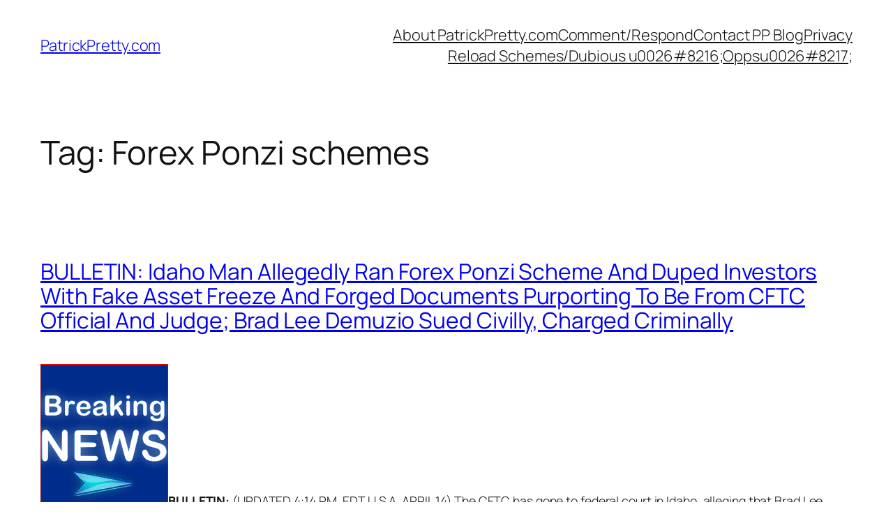

--- FILE ---
content_type: text/html; charset=UTF-8
request_url: https://patrickpretty.com/tag/forex-ponzi-schemes/
body_size: 35524
content:
<!DOCTYPE html>
<html lang="en-US">
<head>
	<meta charset="UTF-8" />
	<meta name="viewport" content="width=device-width, initial-scale=1" />
<meta name='robots' content='max-image-preview:large' />
<title>Forex Ponzi schemes &#8211; PatrickPretty.com</title>
<link rel='dns-prefetch' href='//secure.gravatar.com' />
<link rel='dns-prefetch' href='//stats.wp.com' />
<link rel='dns-prefetch' href='//v0.wordpress.com' />
<link rel="alternate" type="application/rss+xml" title="PatrickPretty.com &raquo; Feed" href="https://patrickpretty.com/feed/" />
<link rel="alternate" type="application/rss+xml" title="PatrickPretty.com &raquo; Comments Feed" href="https://patrickpretty.com/comments/feed/" />
<link rel="alternate" type="application/rss+xml" title="PatrickPretty.com &raquo; Forex Ponzi schemes Tag Feed" href="https://patrickpretty.com/tag/forex-ponzi-schemes/feed/" />
<style id='wp-img-auto-sizes-contain-inline-css'>
img:is([sizes=auto i],[sizes^="auto," i]){contain-intrinsic-size:3000px 1500px}
/*# sourceURL=wp-img-auto-sizes-contain-inline-css */
</style>

<style id='wp-block-site-title-inline-css'>
.wp-block-site-title{box-sizing:border-box}.wp-block-site-title :where(a){color:inherit;font-family:inherit;font-size:inherit;font-style:inherit;font-weight:inherit;letter-spacing:inherit;line-height:inherit;text-decoration:inherit}
/*# sourceURL=https://patrickpretty.com/wp-includes/blocks/site-title/style.min.css */
</style>
<style id='wp-block-navigation-link-inline-css'>
.wp-block-navigation .wp-block-navigation-item__label{overflow-wrap:break-word}.wp-block-navigation .wp-block-navigation-item__description{display:none}.link-ui-tools{outline:1px solid #f0f0f0;padding:8px}.link-ui-block-inserter{padding-top:8px}.link-ui-block-inserter__back{margin-left:8px;text-transform:uppercase}
/*# sourceURL=https://patrickpretty.com/wp-includes/blocks/navigation-link/style.min.css */
</style>
<style id='wp-block-navigation-inline-css'>
.wp-block-navigation{position:relative}.wp-block-navigation ul{margin-bottom:0;margin-left:0;margin-top:0;padding-left:0}.wp-block-navigation ul,.wp-block-navigation ul li{list-style:none;padding:0}.wp-block-navigation .wp-block-navigation-item{align-items:center;background-color:inherit;display:flex;position:relative}.wp-block-navigation .wp-block-navigation-item .wp-block-navigation__submenu-container:empty{display:none}.wp-block-navigation .wp-block-navigation-item__content{display:block;z-index:1}.wp-block-navigation .wp-block-navigation-item__content.wp-block-navigation-item__content{color:inherit}.wp-block-navigation.has-text-decoration-underline .wp-block-navigation-item__content,.wp-block-navigation.has-text-decoration-underline .wp-block-navigation-item__content:active,.wp-block-navigation.has-text-decoration-underline .wp-block-navigation-item__content:focus{text-decoration:underline}.wp-block-navigation.has-text-decoration-line-through .wp-block-navigation-item__content,.wp-block-navigation.has-text-decoration-line-through .wp-block-navigation-item__content:active,.wp-block-navigation.has-text-decoration-line-through .wp-block-navigation-item__content:focus{text-decoration:line-through}.wp-block-navigation :where(a),.wp-block-navigation :where(a:active),.wp-block-navigation :where(a:focus){text-decoration:none}.wp-block-navigation .wp-block-navigation__submenu-icon{align-self:center;background-color:inherit;border:none;color:currentColor;display:inline-block;font-size:inherit;height:.6em;line-height:0;margin-left:.25em;padding:0;width:.6em}.wp-block-navigation .wp-block-navigation__submenu-icon svg{display:inline-block;stroke:currentColor;height:inherit;margin-top:.075em;width:inherit}.wp-block-navigation{--navigation-layout-justification-setting:flex-start;--navigation-layout-direction:row;--navigation-layout-wrap:wrap;--navigation-layout-justify:flex-start;--navigation-layout-align:center}.wp-block-navigation.is-vertical{--navigation-layout-direction:column;--navigation-layout-justify:initial;--navigation-layout-align:flex-start}.wp-block-navigation.no-wrap{--navigation-layout-wrap:nowrap}.wp-block-navigation.items-justified-center{--navigation-layout-justification-setting:center;--navigation-layout-justify:center}.wp-block-navigation.items-justified-center.is-vertical{--navigation-layout-align:center}.wp-block-navigation.items-justified-right{--navigation-layout-justification-setting:flex-end;--navigation-layout-justify:flex-end}.wp-block-navigation.items-justified-right.is-vertical{--navigation-layout-align:flex-end}.wp-block-navigation.items-justified-space-between{--navigation-layout-justification-setting:space-between;--navigation-layout-justify:space-between}.wp-block-navigation .has-child .wp-block-navigation__submenu-container{align-items:normal;background-color:inherit;color:inherit;display:flex;flex-direction:column;opacity:0;position:absolute;z-index:2}@media not (prefers-reduced-motion){.wp-block-navigation .has-child .wp-block-navigation__submenu-container{transition:opacity .1s linear}}.wp-block-navigation .has-child .wp-block-navigation__submenu-container{height:0;overflow:hidden;visibility:hidden;width:0}.wp-block-navigation .has-child .wp-block-navigation__submenu-container>.wp-block-navigation-item>.wp-block-navigation-item__content{display:flex;flex-grow:1;padding:.5em 1em}.wp-block-navigation .has-child .wp-block-navigation__submenu-container>.wp-block-navigation-item>.wp-block-navigation-item__content .wp-block-navigation__submenu-icon{margin-left:auto;margin-right:0}.wp-block-navigation .has-child .wp-block-navigation__submenu-container .wp-block-navigation-item__content{margin:0}.wp-block-navigation .has-child .wp-block-navigation__submenu-container{left:-1px;top:100%}@media (min-width:782px){.wp-block-navigation .has-child .wp-block-navigation__submenu-container .wp-block-navigation__submenu-container{left:100%;top:-1px}.wp-block-navigation .has-child .wp-block-navigation__submenu-container .wp-block-navigation__submenu-container:before{background:#0000;content:"";display:block;height:100%;position:absolute;right:100%;width:.5em}.wp-block-navigation .has-child .wp-block-navigation__submenu-container .wp-block-navigation__submenu-icon{margin-right:.25em}.wp-block-navigation .has-child .wp-block-navigation__submenu-container .wp-block-navigation__submenu-icon svg{transform:rotate(-90deg)}}.wp-block-navigation .has-child .wp-block-navigation-submenu__toggle[aria-expanded=true]~.wp-block-navigation__submenu-container,.wp-block-navigation .has-child:not(.open-on-click):hover>.wp-block-navigation__submenu-container,.wp-block-navigation .has-child:not(.open-on-click):not(.open-on-hover-click):focus-within>.wp-block-navigation__submenu-container{height:auto;min-width:200px;opacity:1;overflow:visible;visibility:visible;width:auto}.wp-block-navigation.has-background .has-child .wp-block-navigation__submenu-container{left:0;top:100%}@media (min-width:782px){.wp-block-navigation.has-background .has-child .wp-block-navigation__submenu-container .wp-block-navigation__submenu-container{left:100%;top:0}}.wp-block-navigation-submenu{display:flex;position:relative}.wp-block-navigation-submenu .wp-block-navigation__submenu-icon svg{stroke:currentColor}button.wp-block-navigation-item__content{background-color:initial;border:none;color:currentColor;font-family:inherit;font-size:inherit;font-style:inherit;font-weight:inherit;letter-spacing:inherit;line-height:inherit;text-align:left;text-transform:inherit}.wp-block-navigation-submenu__toggle{cursor:pointer}.wp-block-navigation-submenu__toggle[aria-expanded=true]+.wp-block-navigation__submenu-icon>svg,.wp-block-navigation-submenu__toggle[aria-expanded=true]>svg{transform:rotate(180deg)}.wp-block-navigation-item.open-on-click .wp-block-navigation-submenu__toggle{padding-left:0;padding-right:.85em}.wp-block-navigation-item.open-on-click .wp-block-navigation-submenu__toggle+.wp-block-navigation__submenu-icon{margin-left:-.6em;pointer-events:none}.wp-block-navigation-item.open-on-click button.wp-block-navigation-item__content:not(.wp-block-navigation-submenu__toggle){padding:0}.wp-block-navigation .wp-block-page-list,.wp-block-navigation__container,.wp-block-navigation__responsive-close,.wp-block-navigation__responsive-container,.wp-block-navigation__responsive-container-content,.wp-block-navigation__responsive-dialog{gap:inherit}:where(.wp-block-navigation.has-background .wp-block-navigation-item a:not(.wp-element-button)),:where(.wp-block-navigation.has-background .wp-block-navigation-submenu a:not(.wp-element-button)){padding:.5em 1em}:where(.wp-block-navigation .wp-block-navigation__submenu-container .wp-block-navigation-item a:not(.wp-element-button)),:where(.wp-block-navigation .wp-block-navigation__submenu-container .wp-block-navigation-submenu a:not(.wp-element-button)),:where(.wp-block-navigation .wp-block-navigation__submenu-container .wp-block-navigation-submenu button.wp-block-navigation-item__content),:where(.wp-block-navigation .wp-block-navigation__submenu-container .wp-block-pages-list__item button.wp-block-navigation-item__content){padding:.5em 1em}.wp-block-navigation.items-justified-right .wp-block-navigation__container .has-child .wp-block-navigation__submenu-container,.wp-block-navigation.items-justified-right .wp-block-page-list>.has-child .wp-block-navigation__submenu-container,.wp-block-navigation.items-justified-space-between .wp-block-page-list>.has-child:last-child .wp-block-navigation__submenu-container,.wp-block-navigation.items-justified-space-between>.wp-block-navigation__container>.has-child:last-child .wp-block-navigation__submenu-container{left:auto;right:0}.wp-block-navigation.items-justified-right .wp-block-navigation__container .has-child .wp-block-navigation__submenu-container .wp-block-navigation__submenu-container,.wp-block-navigation.items-justified-right .wp-block-page-list>.has-child .wp-block-navigation__submenu-container .wp-block-navigation__submenu-container,.wp-block-navigation.items-justified-space-between .wp-block-page-list>.has-child:last-child .wp-block-navigation__submenu-container .wp-block-navigation__submenu-container,.wp-block-navigation.items-justified-space-between>.wp-block-navigation__container>.has-child:last-child .wp-block-navigation__submenu-container .wp-block-navigation__submenu-container{left:-1px;right:-1px}@media (min-width:782px){.wp-block-navigation.items-justified-right .wp-block-navigation__container .has-child .wp-block-navigation__submenu-container .wp-block-navigation__submenu-container,.wp-block-navigation.items-justified-right .wp-block-page-list>.has-child .wp-block-navigation__submenu-container .wp-block-navigation__submenu-container,.wp-block-navigation.items-justified-space-between .wp-block-page-list>.has-child:last-child .wp-block-navigation__submenu-container .wp-block-navigation__submenu-container,.wp-block-navigation.items-justified-space-between>.wp-block-navigation__container>.has-child:last-child .wp-block-navigation__submenu-container .wp-block-navigation__submenu-container{left:auto;right:100%}}.wp-block-navigation:not(.has-background) .wp-block-navigation__submenu-container{background-color:#fff;border:1px solid #00000026}.wp-block-navigation.has-background .wp-block-navigation__submenu-container{background-color:inherit}.wp-block-navigation:not(.has-text-color) .wp-block-navigation__submenu-container{color:#000}.wp-block-navigation__container{align-items:var(--navigation-layout-align,initial);display:flex;flex-direction:var(--navigation-layout-direction,initial);flex-wrap:var(--navigation-layout-wrap,wrap);justify-content:var(--navigation-layout-justify,initial);list-style:none;margin:0;padding-left:0}.wp-block-navigation__container .is-responsive{display:none}.wp-block-navigation__container:only-child,.wp-block-page-list:only-child{flex-grow:1}@keyframes overlay-menu__fade-in-animation{0%{opacity:0;transform:translateY(.5em)}to{opacity:1;transform:translateY(0)}}.wp-block-navigation__responsive-container{bottom:0;display:none;left:0;position:fixed;right:0;top:0}.wp-block-navigation__responsive-container :where(.wp-block-navigation-item a){color:inherit}.wp-block-navigation__responsive-container .wp-block-navigation__responsive-container-content{align-items:var(--navigation-layout-align,initial);display:flex;flex-direction:var(--navigation-layout-direction,initial);flex-wrap:var(--navigation-layout-wrap,wrap);justify-content:var(--navigation-layout-justify,initial)}.wp-block-navigation__responsive-container:not(.is-menu-open.is-menu-open){background-color:inherit!important;color:inherit!important}.wp-block-navigation__responsive-container.is-menu-open{background-color:inherit;display:flex;flex-direction:column}@media not (prefers-reduced-motion){.wp-block-navigation__responsive-container.is-menu-open{animation:overlay-menu__fade-in-animation .1s ease-out;animation-fill-mode:forwards}}.wp-block-navigation__responsive-container.is-menu-open{overflow:auto;padding:clamp(1rem,var(--wp--style--root--padding-top),20rem) clamp(1rem,var(--wp--style--root--padding-right),20rem) clamp(1rem,var(--wp--style--root--padding-bottom),20rem) clamp(1rem,var(--wp--style--root--padding-left),20rem);z-index:100000}.wp-block-navigation__responsive-container.is-menu-open .wp-block-navigation__responsive-container-content{align-items:var(--navigation-layout-justification-setting,inherit);display:flex;flex-direction:column;flex-wrap:nowrap;overflow:visible;padding-top:calc(2rem + 24px)}.wp-block-navigation__responsive-container.is-menu-open .wp-block-navigation__responsive-container-content,.wp-block-navigation__responsive-container.is-menu-open .wp-block-navigation__responsive-container-content .wp-block-navigation__container,.wp-block-navigation__responsive-container.is-menu-open .wp-block-navigation__responsive-container-content .wp-block-page-list{justify-content:flex-start}.wp-block-navigation__responsive-container.is-menu-open .wp-block-navigation__responsive-container-content .wp-block-navigation__submenu-icon{display:none}.wp-block-navigation__responsive-container.is-menu-open .wp-block-navigation__responsive-container-content .has-child .wp-block-navigation__submenu-container{border:none;height:auto;min-width:200px;opacity:1;overflow:initial;padding-left:2rem;padding-right:2rem;position:static;visibility:visible;width:auto}.wp-block-navigation__responsive-container.is-menu-open .wp-block-navigation__responsive-container-content .wp-block-navigation__container,.wp-block-navigation__responsive-container.is-menu-open .wp-block-navigation__responsive-container-content .wp-block-navigation__submenu-container{gap:inherit}.wp-block-navigation__responsive-container.is-menu-open .wp-block-navigation__responsive-container-content .wp-block-navigation__submenu-container{padding-top:var(--wp--style--block-gap,2em)}.wp-block-navigation__responsive-container.is-menu-open .wp-block-navigation__responsive-container-content .wp-block-navigation-item__content{padding:0}.wp-block-navigation__responsive-container.is-menu-open .wp-block-navigation__responsive-container-content .wp-block-navigation-item,.wp-block-navigation__responsive-container.is-menu-open .wp-block-navigation__responsive-container-content .wp-block-navigation__container,.wp-block-navigation__responsive-container.is-menu-open .wp-block-navigation__responsive-container-content .wp-block-page-list{align-items:var(--navigation-layout-justification-setting,initial);display:flex;flex-direction:column}.wp-block-navigation__responsive-container.is-menu-open .wp-block-navigation-item,.wp-block-navigation__responsive-container.is-menu-open .wp-block-navigation-item .wp-block-navigation__submenu-container,.wp-block-navigation__responsive-container.is-menu-open .wp-block-navigation__container,.wp-block-navigation__responsive-container.is-menu-open .wp-block-page-list{background:#0000!important;color:inherit!important}.wp-block-navigation__responsive-container.is-menu-open .wp-block-navigation__submenu-container.wp-block-navigation__submenu-container.wp-block-navigation__submenu-container.wp-block-navigation__submenu-container{left:auto;right:auto}@media (min-width:600px){.wp-block-navigation__responsive-container:not(.hidden-by-default):not(.is-menu-open){background-color:inherit;display:block;position:relative;width:100%;z-index:auto}.wp-block-navigation__responsive-container:not(.hidden-by-default):not(.is-menu-open) .wp-block-navigation__responsive-container-close{display:none}.wp-block-navigation__responsive-container.is-menu-open .wp-block-navigation__submenu-container.wp-block-navigation__submenu-container.wp-block-navigation__submenu-container.wp-block-navigation__submenu-container{left:0}}.wp-block-navigation:not(.has-background) .wp-block-navigation__responsive-container.is-menu-open{background-color:#fff}.wp-block-navigation:not(.has-text-color) .wp-block-navigation__responsive-container.is-menu-open{color:#000}.wp-block-navigation__toggle_button_label{font-size:1rem;font-weight:700}.wp-block-navigation__responsive-container-close,.wp-block-navigation__responsive-container-open{background:#0000;border:none;color:currentColor;cursor:pointer;margin:0;padding:0;text-transform:inherit;vertical-align:middle}.wp-block-navigation__responsive-container-close svg,.wp-block-navigation__responsive-container-open svg{fill:currentColor;display:block;height:24px;pointer-events:none;width:24px}.wp-block-navigation__responsive-container-open{display:flex}.wp-block-navigation__responsive-container-open.wp-block-navigation__responsive-container-open.wp-block-navigation__responsive-container-open{font-family:inherit;font-size:inherit;font-weight:inherit}@media (min-width:600px){.wp-block-navigation__responsive-container-open:not(.always-shown){display:none}}.wp-block-navigation__responsive-container-close{position:absolute;right:0;top:0;z-index:2}.wp-block-navigation__responsive-container-close.wp-block-navigation__responsive-container-close.wp-block-navigation__responsive-container-close{font-family:inherit;font-size:inherit;font-weight:inherit}.wp-block-navigation__responsive-close{width:100%}.has-modal-open .wp-block-navigation__responsive-close{margin-left:auto;margin-right:auto;max-width:var(--wp--style--global--wide-size,100%)}.wp-block-navigation__responsive-close:focus{outline:none}.is-menu-open .wp-block-navigation__responsive-close,.is-menu-open .wp-block-navigation__responsive-container-content,.is-menu-open .wp-block-navigation__responsive-dialog{box-sizing:border-box}.wp-block-navigation__responsive-dialog{position:relative}.has-modal-open .admin-bar .is-menu-open .wp-block-navigation__responsive-dialog{margin-top:46px}@media (min-width:782px){.has-modal-open .admin-bar .is-menu-open .wp-block-navigation__responsive-dialog{margin-top:32px}}html.has-modal-open{overflow:hidden}
/*# sourceURL=https://patrickpretty.com/wp-includes/blocks/navigation/style.min.css */
</style>
<style id='wp-block-group-inline-css'>
.wp-block-group{box-sizing:border-box}:where(.wp-block-group.wp-block-group-is-layout-constrained){position:relative}
/*# sourceURL=https://patrickpretty.com/wp-includes/blocks/group/style.min.css */
</style>
<style id='wp-block-query-title-inline-css'>
.wp-block-query-title{box-sizing:border-box}
/*# sourceURL=https://patrickpretty.com/wp-includes/blocks/query-title/style.min.css */
</style>
<style id='wp-block-post-title-inline-css'>
.wp-block-post-title{box-sizing:border-box;word-break:break-word}.wp-block-post-title :where(a){display:inline-block;font-family:inherit;font-size:inherit;font-style:inherit;font-weight:inherit;letter-spacing:inherit;line-height:inherit;text-decoration:inherit}
/*# sourceURL=https://patrickpretty.com/wp-includes/blocks/post-title/style.min.css */
</style>
<style id='wp-block-post-content-inline-css'>
.wp-block-post-content{display:flow-root}
/*# sourceURL=https://patrickpretty.com/wp-includes/blocks/post-content/style.min.css */
</style>
<style id='wp-block-post-date-inline-css'>
.wp-block-post-date{box-sizing:border-box}
/*# sourceURL=https://patrickpretty.com/wp-includes/blocks/post-date/style.min.css */
</style>
<style id='wp-block-post-template-inline-css'>
.wp-block-post-template{box-sizing:border-box;list-style:none;margin-bottom:0;margin-top:0;max-width:100%;padding:0}.wp-block-post-template.is-flex-container{display:flex;flex-direction:row;flex-wrap:wrap;gap:1.25em}.wp-block-post-template.is-flex-container>li{margin:0;width:100%}@media (min-width:600px){.wp-block-post-template.is-flex-container.is-flex-container.columns-2>li{width:calc(50% - .625em)}.wp-block-post-template.is-flex-container.is-flex-container.columns-3>li{width:calc(33.33333% - .83333em)}.wp-block-post-template.is-flex-container.is-flex-container.columns-4>li{width:calc(25% - .9375em)}.wp-block-post-template.is-flex-container.is-flex-container.columns-5>li{width:calc(20% - 1em)}.wp-block-post-template.is-flex-container.is-flex-container.columns-6>li{width:calc(16.66667% - 1.04167em)}}@media (max-width:600px){.wp-block-post-template-is-layout-grid.wp-block-post-template-is-layout-grid.wp-block-post-template-is-layout-grid.wp-block-post-template-is-layout-grid{grid-template-columns:1fr}}.wp-block-post-template-is-layout-constrained>li>.alignright,.wp-block-post-template-is-layout-flow>li>.alignright{float:right;margin-inline-end:0;margin-inline-start:2em}.wp-block-post-template-is-layout-constrained>li>.alignleft,.wp-block-post-template-is-layout-flow>li>.alignleft{float:left;margin-inline-end:2em;margin-inline-start:0}.wp-block-post-template-is-layout-constrained>li>.aligncenter,.wp-block-post-template-is-layout-flow>li>.aligncenter{margin-inline-end:auto;margin-inline-start:auto}
/*# sourceURL=https://patrickpretty.com/wp-includes/blocks/post-template/style.min.css */
</style>
<style id='wp-block-query-pagination-inline-css'>
.wp-block-query-pagination.is-content-justification-space-between>.wp-block-query-pagination-next:last-of-type{margin-inline-start:auto}.wp-block-query-pagination.is-content-justification-space-between>.wp-block-query-pagination-previous:first-child{margin-inline-end:auto}.wp-block-query-pagination .wp-block-query-pagination-previous-arrow{display:inline-block;margin-right:1ch}.wp-block-query-pagination .wp-block-query-pagination-previous-arrow:not(.is-arrow-chevron){transform:scaleX(1)}.wp-block-query-pagination .wp-block-query-pagination-next-arrow{display:inline-block;margin-left:1ch}.wp-block-query-pagination .wp-block-query-pagination-next-arrow:not(.is-arrow-chevron){transform:scaleX(1)}.wp-block-query-pagination.aligncenter{justify-content:center}
/*# sourceURL=https://patrickpretty.com/wp-includes/blocks/query-pagination/style.min.css */
</style>
<style id='wp-block-site-tagline-inline-css'>
.wp-block-site-tagline{box-sizing:border-box}
/*# sourceURL=https://patrickpretty.com/wp-includes/blocks/site-tagline/style.min.css */
</style>
<style id='wp-block-spacer-inline-css'>
.wp-block-spacer{clear:both}
/*# sourceURL=https://patrickpretty.com/wp-includes/blocks/spacer/style.min.css */
</style>
<style id='wp-block-columns-inline-css'>
.wp-block-columns{box-sizing:border-box;display:flex;flex-wrap:wrap!important}@media (min-width:782px){.wp-block-columns{flex-wrap:nowrap!important}}.wp-block-columns{align-items:normal!important}.wp-block-columns.are-vertically-aligned-top{align-items:flex-start}.wp-block-columns.are-vertically-aligned-center{align-items:center}.wp-block-columns.are-vertically-aligned-bottom{align-items:flex-end}@media (max-width:781px){.wp-block-columns:not(.is-not-stacked-on-mobile)>.wp-block-column{flex-basis:100%!important}}@media (min-width:782px){.wp-block-columns:not(.is-not-stacked-on-mobile)>.wp-block-column{flex-basis:0;flex-grow:1}.wp-block-columns:not(.is-not-stacked-on-mobile)>.wp-block-column[style*=flex-basis]{flex-grow:0}}.wp-block-columns.is-not-stacked-on-mobile{flex-wrap:nowrap!important}.wp-block-columns.is-not-stacked-on-mobile>.wp-block-column{flex-basis:0;flex-grow:1}.wp-block-columns.is-not-stacked-on-mobile>.wp-block-column[style*=flex-basis]{flex-grow:0}:where(.wp-block-columns){margin-bottom:1.75em}:where(.wp-block-columns.has-background){padding:1.25em 2.375em}.wp-block-column{flex-grow:1;min-width:0;overflow-wrap:break-word;word-break:break-word}.wp-block-column.is-vertically-aligned-top{align-self:flex-start}.wp-block-column.is-vertically-aligned-center{align-self:center}.wp-block-column.is-vertically-aligned-bottom{align-self:flex-end}.wp-block-column.is-vertically-aligned-stretch{align-self:stretch}.wp-block-column.is-vertically-aligned-bottom,.wp-block-column.is-vertically-aligned-center,.wp-block-column.is-vertically-aligned-top{width:100%}
/*# sourceURL=https://patrickpretty.com/wp-includes/blocks/columns/style.min.css */
</style>
<style id='wp-block-paragraph-inline-css'>
.is-small-text{font-size:.875em}.is-regular-text{font-size:1em}.is-large-text{font-size:2.25em}.is-larger-text{font-size:3em}.has-drop-cap:not(:focus):first-letter{float:left;font-size:8.4em;font-style:normal;font-weight:100;line-height:.68;margin:.05em .1em 0 0;text-transform:uppercase}body.rtl .has-drop-cap:not(:focus):first-letter{float:none;margin-left:.1em}p.has-drop-cap.has-background{overflow:hidden}:root :where(p.has-background){padding:1.25em 2.375em}:where(p.has-text-color:not(.has-link-color)) a{color:inherit}p.has-text-align-left[style*="writing-mode:vertical-lr"],p.has-text-align-right[style*="writing-mode:vertical-rl"]{rotate:180deg}
/*# sourceURL=https://patrickpretty.com/wp-includes/blocks/paragraph/style.min.css */
</style>
<style id='wp-emoji-styles-inline-css'>

	img.wp-smiley, img.emoji {
		display: inline !important;
		border: none !important;
		box-shadow: none !important;
		height: 1em !important;
		width: 1em !important;
		margin: 0 0.07em !important;
		vertical-align: -0.1em !important;
		background: none !important;
		padding: 0 !important;
	}
/*# sourceURL=wp-emoji-styles-inline-css */
</style>
<style id='wp-block-library-inline-css'>
:root{--wp-block-synced-color:#7a00df;--wp-block-synced-color--rgb:122,0,223;--wp-bound-block-color:var(--wp-block-synced-color);--wp-editor-canvas-background:#ddd;--wp-admin-theme-color:#007cba;--wp-admin-theme-color--rgb:0,124,186;--wp-admin-theme-color-darker-10:#006ba1;--wp-admin-theme-color-darker-10--rgb:0,107,160.5;--wp-admin-theme-color-darker-20:#005a87;--wp-admin-theme-color-darker-20--rgb:0,90,135;--wp-admin-border-width-focus:2px}@media (min-resolution:192dpi){:root{--wp-admin-border-width-focus:1.5px}}.wp-element-button{cursor:pointer}:root .has-very-light-gray-background-color{background-color:#eee}:root .has-very-dark-gray-background-color{background-color:#313131}:root .has-very-light-gray-color{color:#eee}:root .has-very-dark-gray-color{color:#313131}:root .has-vivid-green-cyan-to-vivid-cyan-blue-gradient-background{background:linear-gradient(135deg,#00d084,#0693e3)}:root .has-purple-crush-gradient-background{background:linear-gradient(135deg,#34e2e4,#4721fb 50%,#ab1dfe)}:root .has-hazy-dawn-gradient-background{background:linear-gradient(135deg,#faaca8,#dad0ec)}:root .has-subdued-olive-gradient-background{background:linear-gradient(135deg,#fafae1,#67a671)}:root .has-atomic-cream-gradient-background{background:linear-gradient(135deg,#fdd79a,#004a59)}:root .has-nightshade-gradient-background{background:linear-gradient(135deg,#330968,#31cdcf)}:root .has-midnight-gradient-background{background:linear-gradient(135deg,#020381,#2874fc)}:root{--wp--preset--font-size--normal:16px;--wp--preset--font-size--huge:42px}.has-regular-font-size{font-size:1em}.has-larger-font-size{font-size:2.625em}.has-normal-font-size{font-size:var(--wp--preset--font-size--normal)}.has-huge-font-size{font-size:var(--wp--preset--font-size--huge)}.has-text-align-center{text-align:center}.has-text-align-left{text-align:left}.has-text-align-right{text-align:right}.has-fit-text{white-space:nowrap!important}#end-resizable-editor-section{display:none}.aligncenter{clear:both}.items-justified-left{justify-content:flex-start}.items-justified-center{justify-content:center}.items-justified-right{justify-content:flex-end}.items-justified-space-between{justify-content:space-between}.screen-reader-text{border:0;clip-path:inset(50%);height:1px;margin:-1px;overflow:hidden;padding:0;position:absolute;width:1px;word-wrap:normal!important}.screen-reader-text:focus{background-color:#ddd;clip-path:none;color:#444;display:block;font-size:1em;height:auto;left:5px;line-height:normal;padding:15px 23px 14px;text-decoration:none;top:5px;width:auto;z-index:100000}html :where(.has-border-color){border-style:solid}html :where([style*=border-top-color]){border-top-style:solid}html :where([style*=border-right-color]){border-right-style:solid}html :where([style*=border-bottom-color]){border-bottom-style:solid}html :where([style*=border-left-color]){border-left-style:solid}html :where([style*=border-width]){border-style:solid}html :where([style*=border-top-width]){border-top-style:solid}html :where([style*=border-right-width]){border-right-style:solid}html :where([style*=border-bottom-width]){border-bottom-style:solid}html :where([style*=border-left-width]){border-left-style:solid}html :where(img[class*=wp-image-]){height:auto;max-width:100%}:where(figure){margin:0 0 1em}html :where(.is-position-sticky){--wp-admin--admin-bar--position-offset:var(--wp-admin--admin-bar--height,0px)}@media screen and (max-width:600px){html :where(.is-position-sticky){--wp-admin--admin-bar--position-offset:0px}}
/*# sourceURL=/wp-includes/css/dist/block-library/common.min.css */
</style>
<style id='global-styles-inline-css'>
:root{--wp--preset--aspect-ratio--square: 1;--wp--preset--aspect-ratio--4-3: 4/3;--wp--preset--aspect-ratio--3-4: 3/4;--wp--preset--aspect-ratio--3-2: 3/2;--wp--preset--aspect-ratio--2-3: 2/3;--wp--preset--aspect-ratio--16-9: 16/9;--wp--preset--aspect-ratio--9-16: 9/16;--wp--preset--color--black: #000000;--wp--preset--color--cyan-bluish-gray: #abb8c3;--wp--preset--color--white: #ffffff;--wp--preset--color--pale-pink: #f78da7;--wp--preset--color--vivid-red: #cf2e2e;--wp--preset--color--luminous-vivid-orange: #ff6900;--wp--preset--color--luminous-vivid-amber: #fcb900;--wp--preset--color--light-green-cyan: #7bdcb5;--wp--preset--color--vivid-green-cyan: #00d084;--wp--preset--color--pale-cyan-blue: #8ed1fc;--wp--preset--color--vivid-cyan-blue: #0693e3;--wp--preset--color--vivid-purple: #9b51e0;--wp--preset--color--base: #FFFFFF;--wp--preset--color--contrast: #111111;--wp--preset--color--accent-1: #FFEE58;--wp--preset--color--accent-2: #F6CFF4;--wp--preset--color--accent-3: #503AA8;--wp--preset--color--accent-4: #686868;--wp--preset--color--accent-5: #FBFAF3;--wp--preset--color--accent-6: color-mix(in srgb, currentColor 20%, transparent);--wp--preset--gradient--vivid-cyan-blue-to-vivid-purple: linear-gradient(135deg,rgb(6,147,227) 0%,rgb(155,81,224) 100%);--wp--preset--gradient--light-green-cyan-to-vivid-green-cyan: linear-gradient(135deg,rgb(122,220,180) 0%,rgb(0,208,130) 100%);--wp--preset--gradient--luminous-vivid-amber-to-luminous-vivid-orange: linear-gradient(135deg,rgb(252,185,0) 0%,rgb(255,105,0) 100%);--wp--preset--gradient--luminous-vivid-orange-to-vivid-red: linear-gradient(135deg,rgb(255,105,0) 0%,rgb(207,46,46) 100%);--wp--preset--gradient--very-light-gray-to-cyan-bluish-gray: linear-gradient(135deg,rgb(238,238,238) 0%,rgb(169,184,195) 100%);--wp--preset--gradient--cool-to-warm-spectrum: linear-gradient(135deg,rgb(74,234,220) 0%,rgb(151,120,209) 20%,rgb(207,42,186) 40%,rgb(238,44,130) 60%,rgb(251,105,98) 80%,rgb(254,248,76) 100%);--wp--preset--gradient--blush-light-purple: linear-gradient(135deg,rgb(255,206,236) 0%,rgb(152,150,240) 100%);--wp--preset--gradient--blush-bordeaux: linear-gradient(135deg,rgb(254,205,165) 0%,rgb(254,45,45) 50%,rgb(107,0,62) 100%);--wp--preset--gradient--luminous-dusk: linear-gradient(135deg,rgb(255,203,112) 0%,rgb(199,81,192) 50%,rgb(65,88,208) 100%);--wp--preset--gradient--pale-ocean: linear-gradient(135deg,rgb(255,245,203) 0%,rgb(182,227,212) 50%,rgb(51,167,181) 100%);--wp--preset--gradient--electric-grass: linear-gradient(135deg,rgb(202,248,128) 0%,rgb(113,206,126) 100%);--wp--preset--gradient--midnight: linear-gradient(135deg,rgb(2,3,129) 0%,rgb(40,116,252) 100%);--wp--preset--font-size--small: 0.875rem;--wp--preset--font-size--medium: clamp(1rem, 1rem + ((1vw - 0.2rem) * 0.196), 1.125rem);--wp--preset--font-size--large: clamp(1.125rem, 1.125rem + ((1vw - 0.2rem) * 0.392), 1.375rem);--wp--preset--font-size--x-large: clamp(1.75rem, 1.75rem + ((1vw - 0.2rem) * 0.392), 2rem);--wp--preset--font-size--xx-large: clamp(2.15rem, 2.15rem + ((1vw - 0.2rem) * 1.333), 3rem);--wp--preset--font-family--manrope: Manrope, sans-serif;--wp--preset--font-family--fira-code: "Fira Code", monospace;--wp--preset--spacing--20: 10px;--wp--preset--spacing--30: 20px;--wp--preset--spacing--40: 30px;--wp--preset--spacing--50: clamp(30px, 5vw, 50px);--wp--preset--spacing--60: clamp(30px, 7vw, 70px);--wp--preset--spacing--70: clamp(50px, 7vw, 90px);--wp--preset--spacing--80: clamp(70px, 10vw, 140px);--wp--preset--shadow--natural: 6px 6px 9px rgba(0, 0, 0, 0.2);--wp--preset--shadow--deep: 12px 12px 50px rgba(0, 0, 0, 0.4);--wp--preset--shadow--sharp: 6px 6px 0px rgba(0, 0, 0, 0.2);--wp--preset--shadow--outlined: 6px 6px 0px -3px rgb(255, 255, 255), 6px 6px rgb(0, 0, 0);--wp--preset--shadow--crisp: 6px 6px 0px rgb(0, 0, 0);}:root { --wp--style--global--content-size: 645px;--wp--style--global--wide-size: 1340px; }:where(body) { margin: 0; }.wp-site-blocks { padding-top: var(--wp--style--root--padding-top); padding-bottom: var(--wp--style--root--padding-bottom); }.has-global-padding { padding-right: var(--wp--style--root--padding-right); padding-left: var(--wp--style--root--padding-left); }.has-global-padding > .alignfull { margin-right: calc(var(--wp--style--root--padding-right) * -1); margin-left: calc(var(--wp--style--root--padding-left) * -1); }.has-global-padding :where(:not(.alignfull.is-layout-flow) > .has-global-padding:not(.wp-block-block, .alignfull)) { padding-right: 0; padding-left: 0; }.has-global-padding :where(:not(.alignfull.is-layout-flow) > .has-global-padding:not(.wp-block-block, .alignfull)) > .alignfull { margin-left: 0; margin-right: 0; }.wp-site-blocks > .alignleft { float: left; margin-right: 2em; }.wp-site-blocks > .alignright { float: right; margin-left: 2em; }.wp-site-blocks > .aligncenter { justify-content: center; margin-left: auto; margin-right: auto; }:where(.wp-site-blocks) > * { margin-block-start: 1.2rem; margin-block-end: 0; }:where(.wp-site-blocks) > :first-child { margin-block-start: 0; }:where(.wp-site-blocks) > :last-child { margin-block-end: 0; }:root { --wp--style--block-gap: 1.2rem; }:root :where(.is-layout-flow) > :first-child{margin-block-start: 0;}:root :where(.is-layout-flow) > :last-child{margin-block-end: 0;}:root :where(.is-layout-flow) > *{margin-block-start: 1.2rem;margin-block-end: 0;}:root :where(.is-layout-constrained) > :first-child{margin-block-start: 0;}:root :where(.is-layout-constrained) > :last-child{margin-block-end: 0;}:root :where(.is-layout-constrained) > *{margin-block-start: 1.2rem;margin-block-end: 0;}:root :where(.is-layout-flex){gap: 1.2rem;}:root :where(.is-layout-grid){gap: 1.2rem;}.is-layout-flow > .alignleft{float: left;margin-inline-start: 0;margin-inline-end: 2em;}.is-layout-flow > .alignright{float: right;margin-inline-start: 2em;margin-inline-end: 0;}.is-layout-flow > .aligncenter{margin-left: auto !important;margin-right: auto !important;}.is-layout-constrained > .alignleft{float: left;margin-inline-start: 0;margin-inline-end: 2em;}.is-layout-constrained > .alignright{float: right;margin-inline-start: 2em;margin-inline-end: 0;}.is-layout-constrained > .aligncenter{margin-left: auto !important;margin-right: auto !important;}.is-layout-constrained > :where(:not(.alignleft):not(.alignright):not(.alignfull)){max-width: var(--wp--style--global--content-size);margin-left: auto !important;margin-right: auto !important;}.is-layout-constrained > .alignwide{max-width: var(--wp--style--global--wide-size);}body .is-layout-flex{display: flex;}.is-layout-flex{flex-wrap: wrap;align-items: center;}.is-layout-flex > :is(*, div){margin: 0;}body .is-layout-grid{display: grid;}.is-layout-grid > :is(*, div){margin: 0;}body{background-color: var(--wp--preset--color--base);color: var(--wp--preset--color--contrast);font-family: var(--wp--preset--font-family--manrope);font-size: var(--wp--preset--font-size--large);font-weight: 300;letter-spacing: -0.1px;line-height: 1.4;--wp--style--root--padding-top: 0px;--wp--style--root--padding-right: var(--wp--preset--spacing--50);--wp--style--root--padding-bottom: 0px;--wp--style--root--padding-left: var(--wp--preset--spacing--50);}a:where(:not(.wp-element-button)){color: currentColor;text-decoration: underline;}:root :where(a:where(:not(.wp-element-button)):hover){text-decoration: none;}h1, h2, h3, h4, h5, h6{font-weight: 400;letter-spacing: -0.1px;line-height: 1.125;}h1{font-size: var(--wp--preset--font-size--xx-large);}h2{font-size: var(--wp--preset--font-size--x-large);}h3{font-size: var(--wp--preset--font-size--large);}h4{font-size: var(--wp--preset--font-size--medium);}h5{font-size: var(--wp--preset--font-size--small);letter-spacing: 0.5px;}h6{font-size: var(--wp--preset--font-size--small);font-weight: 700;letter-spacing: 1.4px;text-transform: uppercase;}:root :where(.wp-element-button, .wp-block-button__link){background-color: var(--wp--preset--color--contrast);border-width: 0;color: var(--wp--preset--color--base);font-family: inherit;font-size: var(--wp--preset--font-size--medium);font-style: inherit;font-weight: inherit;letter-spacing: inherit;line-height: inherit;padding-top: 1rem;padding-right: 2.25rem;padding-bottom: 1rem;padding-left: 2.25rem;text-decoration: none;text-transform: inherit;}:root :where(.wp-element-button:hover, .wp-block-button__link:hover){background-color: color-mix(in srgb, var(--wp--preset--color--contrast) 85%, transparent);border-color: transparent;color: var(--wp--preset--color--base);}:root :where(.wp-element-button:focus, .wp-block-button__link:focus){outline-color: var(--wp--preset--color--accent-4);outline-offset: 2px;}:root :where(.wp-element-caption, .wp-block-audio figcaption, .wp-block-embed figcaption, .wp-block-gallery figcaption, .wp-block-image figcaption, .wp-block-table figcaption, .wp-block-video figcaption){font-size: var(--wp--preset--font-size--small);line-height: 1.4;}.has-black-color{color: var(--wp--preset--color--black) !important;}.has-cyan-bluish-gray-color{color: var(--wp--preset--color--cyan-bluish-gray) !important;}.has-white-color{color: var(--wp--preset--color--white) !important;}.has-pale-pink-color{color: var(--wp--preset--color--pale-pink) !important;}.has-vivid-red-color{color: var(--wp--preset--color--vivid-red) !important;}.has-luminous-vivid-orange-color{color: var(--wp--preset--color--luminous-vivid-orange) !important;}.has-luminous-vivid-amber-color{color: var(--wp--preset--color--luminous-vivid-amber) !important;}.has-light-green-cyan-color{color: var(--wp--preset--color--light-green-cyan) !important;}.has-vivid-green-cyan-color{color: var(--wp--preset--color--vivid-green-cyan) !important;}.has-pale-cyan-blue-color{color: var(--wp--preset--color--pale-cyan-blue) !important;}.has-vivid-cyan-blue-color{color: var(--wp--preset--color--vivid-cyan-blue) !important;}.has-vivid-purple-color{color: var(--wp--preset--color--vivid-purple) !important;}.has-base-color{color: var(--wp--preset--color--base) !important;}.has-contrast-color{color: var(--wp--preset--color--contrast) !important;}.has-accent-1-color{color: var(--wp--preset--color--accent-1) !important;}.has-accent-2-color{color: var(--wp--preset--color--accent-2) !important;}.has-accent-3-color{color: var(--wp--preset--color--accent-3) !important;}.has-accent-4-color{color: var(--wp--preset--color--accent-4) !important;}.has-accent-5-color{color: var(--wp--preset--color--accent-5) !important;}.has-accent-6-color{color: var(--wp--preset--color--accent-6) !important;}.has-black-background-color{background-color: var(--wp--preset--color--black) !important;}.has-cyan-bluish-gray-background-color{background-color: var(--wp--preset--color--cyan-bluish-gray) !important;}.has-white-background-color{background-color: var(--wp--preset--color--white) !important;}.has-pale-pink-background-color{background-color: var(--wp--preset--color--pale-pink) !important;}.has-vivid-red-background-color{background-color: var(--wp--preset--color--vivid-red) !important;}.has-luminous-vivid-orange-background-color{background-color: var(--wp--preset--color--luminous-vivid-orange) !important;}.has-luminous-vivid-amber-background-color{background-color: var(--wp--preset--color--luminous-vivid-amber) !important;}.has-light-green-cyan-background-color{background-color: var(--wp--preset--color--light-green-cyan) !important;}.has-vivid-green-cyan-background-color{background-color: var(--wp--preset--color--vivid-green-cyan) !important;}.has-pale-cyan-blue-background-color{background-color: var(--wp--preset--color--pale-cyan-blue) !important;}.has-vivid-cyan-blue-background-color{background-color: var(--wp--preset--color--vivid-cyan-blue) !important;}.has-vivid-purple-background-color{background-color: var(--wp--preset--color--vivid-purple) !important;}.has-base-background-color{background-color: var(--wp--preset--color--base) !important;}.has-contrast-background-color{background-color: var(--wp--preset--color--contrast) !important;}.has-accent-1-background-color{background-color: var(--wp--preset--color--accent-1) !important;}.has-accent-2-background-color{background-color: var(--wp--preset--color--accent-2) !important;}.has-accent-3-background-color{background-color: var(--wp--preset--color--accent-3) !important;}.has-accent-4-background-color{background-color: var(--wp--preset--color--accent-4) !important;}.has-accent-5-background-color{background-color: var(--wp--preset--color--accent-5) !important;}.has-accent-6-background-color{background-color: var(--wp--preset--color--accent-6) !important;}.has-black-border-color{border-color: var(--wp--preset--color--black) !important;}.has-cyan-bluish-gray-border-color{border-color: var(--wp--preset--color--cyan-bluish-gray) !important;}.has-white-border-color{border-color: var(--wp--preset--color--white) !important;}.has-pale-pink-border-color{border-color: var(--wp--preset--color--pale-pink) !important;}.has-vivid-red-border-color{border-color: var(--wp--preset--color--vivid-red) !important;}.has-luminous-vivid-orange-border-color{border-color: var(--wp--preset--color--luminous-vivid-orange) !important;}.has-luminous-vivid-amber-border-color{border-color: var(--wp--preset--color--luminous-vivid-amber) !important;}.has-light-green-cyan-border-color{border-color: var(--wp--preset--color--light-green-cyan) !important;}.has-vivid-green-cyan-border-color{border-color: var(--wp--preset--color--vivid-green-cyan) !important;}.has-pale-cyan-blue-border-color{border-color: var(--wp--preset--color--pale-cyan-blue) !important;}.has-vivid-cyan-blue-border-color{border-color: var(--wp--preset--color--vivid-cyan-blue) !important;}.has-vivid-purple-border-color{border-color: var(--wp--preset--color--vivid-purple) !important;}.has-base-border-color{border-color: var(--wp--preset--color--base) !important;}.has-contrast-border-color{border-color: var(--wp--preset--color--contrast) !important;}.has-accent-1-border-color{border-color: var(--wp--preset--color--accent-1) !important;}.has-accent-2-border-color{border-color: var(--wp--preset--color--accent-2) !important;}.has-accent-3-border-color{border-color: var(--wp--preset--color--accent-3) !important;}.has-accent-4-border-color{border-color: var(--wp--preset--color--accent-4) !important;}.has-accent-5-border-color{border-color: var(--wp--preset--color--accent-5) !important;}.has-accent-6-border-color{border-color: var(--wp--preset--color--accent-6) !important;}.has-vivid-cyan-blue-to-vivid-purple-gradient-background{background: var(--wp--preset--gradient--vivid-cyan-blue-to-vivid-purple) !important;}.has-light-green-cyan-to-vivid-green-cyan-gradient-background{background: var(--wp--preset--gradient--light-green-cyan-to-vivid-green-cyan) !important;}.has-luminous-vivid-amber-to-luminous-vivid-orange-gradient-background{background: var(--wp--preset--gradient--luminous-vivid-amber-to-luminous-vivid-orange) !important;}.has-luminous-vivid-orange-to-vivid-red-gradient-background{background: var(--wp--preset--gradient--luminous-vivid-orange-to-vivid-red) !important;}.has-very-light-gray-to-cyan-bluish-gray-gradient-background{background: var(--wp--preset--gradient--very-light-gray-to-cyan-bluish-gray) !important;}.has-cool-to-warm-spectrum-gradient-background{background: var(--wp--preset--gradient--cool-to-warm-spectrum) !important;}.has-blush-light-purple-gradient-background{background: var(--wp--preset--gradient--blush-light-purple) !important;}.has-blush-bordeaux-gradient-background{background: var(--wp--preset--gradient--blush-bordeaux) !important;}.has-luminous-dusk-gradient-background{background: var(--wp--preset--gradient--luminous-dusk) !important;}.has-pale-ocean-gradient-background{background: var(--wp--preset--gradient--pale-ocean) !important;}.has-electric-grass-gradient-background{background: var(--wp--preset--gradient--electric-grass) !important;}.has-midnight-gradient-background{background: var(--wp--preset--gradient--midnight) !important;}.has-small-font-size{font-size: var(--wp--preset--font-size--small) !important;}.has-medium-font-size{font-size: var(--wp--preset--font-size--medium) !important;}.has-large-font-size{font-size: var(--wp--preset--font-size--large) !important;}.has-x-large-font-size{font-size: var(--wp--preset--font-size--x-large) !important;}.has-xx-large-font-size{font-size: var(--wp--preset--font-size--xx-large) !important;}.has-manrope-font-family{font-family: var(--wp--preset--font-family--manrope) !important;}.has-fira-code-font-family{font-family: var(--wp--preset--font-family--fira-code) !important;}
:root :where(.wp-block-columns-is-layout-flow) > :first-child{margin-block-start: 0;}:root :where(.wp-block-columns-is-layout-flow) > :last-child{margin-block-end: 0;}:root :where(.wp-block-columns-is-layout-flow) > *{margin-block-start: var(--wp--preset--spacing--50);margin-block-end: 0;}:root :where(.wp-block-columns-is-layout-constrained) > :first-child{margin-block-start: 0;}:root :where(.wp-block-columns-is-layout-constrained) > :last-child{margin-block-end: 0;}:root :where(.wp-block-columns-is-layout-constrained) > *{margin-block-start: var(--wp--preset--spacing--50);margin-block-end: 0;}:root :where(.wp-block-columns-is-layout-flex){gap: var(--wp--preset--spacing--50);}:root :where(.wp-block-columns-is-layout-grid){gap: var(--wp--preset--spacing--50);}
:root :where(.wp-block-post-date){color: var(--wp--preset--color--accent-4);font-size: var(--wp--preset--font-size--small);}
:root :where(.wp-block-post-date a:where(:not(.wp-element-button))){color: var(--wp--preset--color--accent-4);text-decoration: none;}
:root :where(.wp-block-post-date a:where(:not(.wp-element-button)):hover){text-decoration: underline;}
:root :where(.wp-block-post-title a:where(:not(.wp-element-button))){text-decoration: none;}
:root :where(.wp-block-post-title a:where(:not(.wp-element-button)):hover){text-decoration: underline;}
:root :where(.wp-block-query-pagination){font-size: var(--wp--preset--font-size--medium);font-weight: 500;}
:root :where(.wp-block-site-tagline){font-size: var(--wp--preset--font-size--medium);}
:root :where(.wp-block-site-title){font-weight: 700;letter-spacing: -.5px;}
:root :where(.wp-block-site-title a:where(:not(.wp-element-button))){text-decoration: none;}
:root :where(.wp-block-site-title a:where(:not(.wp-element-button)):hover){text-decoration: underline;}
:root :where(.wp-block-navigation){font-size: var(--wp--preset--font-size--medium);}
:root :where(.wp-block-navigation a:where(:not(.wp-element-button))){text-decoration: none;}
:root :where(.wp-block-navigation a:where(:not(.wp-element-button)):hover){text-decoration: underline;}
/*# sourceURL=global-styles-inline-css */
</style>
<style id='core-block-supports-inline-css'>
.wp-container-core-navigation-is-layout-fc306653{justify-content:flex-end;}.wp-container-core-group-is-layout-f4c28e8b{flex-wrap:nowrap;gap:var(--wp--preset--spacing--10);justify-content:flex-end;}.wp-container-core-group-is-layout-8165f36a{flex-wrap:nowrap;justify-content:space-between;}.wp-container-core-query-pagination-is-layout-b2891da8{justify-content:space-between;}.wp-container-core-columns-is-layout-28f84493{flex-wrap:nowrap;}.wp-container-core-navigation-is-layout-fe9cc265{flex-direction:column;align-items:flex-start;}.wp-container-core-group-is-layout-570722b2{gap:var(--wp--preset--spacing--80);justify-content:space-between;align-items:flex-start;}.wp-container-core-group-is-layout-e5edad21{justify-content:space-between;align-items:flex-start;}.wp-container-core-group-is-layout-91e87306{gap:var(--wp--preset--spacing--20);justify-content:space-between;}
/*# sourceURL=core-block-supports-inline-css */
</style>
<style id='wp-block-template-skip-link-inline-css'>

		.skip-link.screen-reader-text {
			border: 0;
			clip-path: inset(50%);
			height: 1px;
			margin: -1px;
			overflow: hidden;
			padding: 0;
			position: absolute !important;
			width: 1px;
			word-wrap: normal !important;
		}

		.skip-link.screen-reader-text:focus {
			background-color: #eee;
			clip-path: none;
			color: #444;
			display: block;
			font-size: 1em;
			height: auto;
			left: 5px;
			line-height: normal;
			padding: 15px 23px 14px;
			text-decoration: none;
			top: 5px;
			width: auto;
			z-index: 100000;
		}
/*# sourceURL=wp-block-template-skip-link-inline-css */
</style>
<style id='twentytwentyfive-style-inline-css'>
a{text-decoration-thickness:1px!important;text-underline-offset:.1em}:where(.wp-site-blocks :focus){outline-width:2px;outline-style:solid}.wp-block-navigation .wp-block-navigation-submenu .wp-block-navigation-item:not(:last-child){margin-bottom:3px}.wp-block-navigation .wp-block-navigation-item .wp-block-navigation-item__content{outline-offset:4px}.wp-block-navigation .wp-block-navigation-item ul.wp-block-navigation__submenu-container .wp-block-navigation-item__content{outline-offset:0}blockquote,caption,figcaption,h1,h2,h3,h4,h5,h6,p{text-wrap:pretty}.more-link{display:block}:where(pre){overflow-x:auto}
/*# sourceURL=https://patrickpretty.com/wp-content/themes/twentytwentyfive/style.min.css */
</style>
<link rel="https://api.w.org/" href="https://patrickpretty.com/wp-json/" /><link rel="alternate" title="JSON" type="application/json" href="https://patrickpretty.com/wp-json/wp/v2/tags/3460" /><link rel="EditURI" type="application/rsd+xml" title="RSD" href="https://patrickpretty.com/xmlrpc.php?rsd" />
<meta name="generator" content="WordPress 6.9" />
	<style>img#wpstats{display:none}</style>
		<script type="importmap" id="wp-importmap">
{"imports":{"@wordpress/interactivity":"https://patrickpretty.com/wp-includes/js/dist/script-modules/interactivity/index.min.js?ver=8964710565a1d258501f"}}
</script>
<link rel="modulepreload" href="https://patrickpretty.com/wp-includes/js/dist/script-modules/interactivity/index.min.js?ver=8964710565a1d258501f" id="@wordpress/interactivity-js-modulepreload" fetchpriority="low">

<!-- Jetpack Open Graph Tags -->
<meta property="og:type" content="website" />
<meta property="og:title" content="Forex Ponzi schemes &#8211; PatrickPretty.com" />
<meta property="og:url" content="https://patrickpretty.com/tag/forex-ponzi-schemes/" />
<meta property="og:site_name" content="PatrickPretty.com" />
<meta property="og:image" content="https://patrickpretty.com/wp-content/uploads/2015/04/ppblogmobilelarge-55318d07v1_site_icon.png" />
<meta property="og:image:width" content="512" />
<meta property="og:image:height" content="512" />
<meta property="og:image:alt" content="" />
<meta property="og:locale" content="en_US" />

<!-- End Jetpack Open Graph Tags -->
<style class='wp-fonts-local'>
@font-face{font-family:Manrope;font-style:normal;font-weight:200 800;font-display:fallback;src:url('https://patrickpretty.com/wp-content/themes/twentytwentyfive/assets/fonts/manrope/Manrope-VariableFont_wght.woff2') format('woff2');}
@font-face{font-family:"Fira Code";font-style:normal;font-weight:300 700;font-display:fallback;src:url('https://patrickpretty.com/wp-content/themes/twentytwentyfive/assets/fonts/fira-code/FiraCode-VariableFont_wght.woff2') format('woff2');}
</style>
<link rel="icon" href="https://patrickpretty.com/wp-content/uploads/2015/04/ppblogmobilelarge-55318d07v1_site_icon-32x32.png" sizes="32x32" />
<link rel="icon" href="https://patrickpretty.com/wp-content/uploads/2015/04/ppblogmobilelarge-55318d07v1_site_icon-256x256.png" sizes="192x192" />
<link rel="apple-touch-icon" href="https://patrickpretty.com/wp-content/uploads/2015/04/ppblogmobilelarge-55318d07v1_site_icon-256x256.png" />
<meta name="msapplication-TileImage" content="https://patrickpretty.com/wp-content/uploads/2015/04/ppblogmobilelarge-55318d07v1_site_icon.png" />
</head>

<body class="archive tag tag-forex-ponzi-schemes tag-3460 wp-embed-responsive wp-theme-twentytwentyfive">

<div class="wp-site-blocks"><header class="wp-block-template-part">
<div class="wp-block-group alignfull is-layout-flow wp-block-group-is-layout-flow">
	
	<div class="wp-block-group has-global-padding is-layout-constrained wp-block-group-is-layout-constrained">
		
		<div class="wp-block-group alignwide is-content-justification-space-between is-nowrap is-layout-flex wp-container-core-group-is-layout-8165f36a wp-block-group-is-layout-flex" style="padding-top:var(--wp--preset--spacing--30);padding-bottom:var(--wp--preset--spacing--30)">
			<p class="wp-block-site-title"><a href="https://patrickpretty.com" target="_self" rel="home">PatrickPretty.com</a></p>
			
			<div class="wp-block-group is-content-justification-right is-nowrap is-layout-flex wp-container-core-group-is-layout-f4c28e8b wp-block-group-is-layout-flex">
				<nav class="is-responsive items-justified-right wp-block-navigation is-content-justification-right is-layout-flex wp-container-core-navigation-is-layout-fc306653 wp-block-navigation-is-layout-flex" 
		 data-wp-interactive="core/navigation" data-wp-context='{"overlayOpenedBy":{"click":false,"hover":false,"focus":false},"type":"overlay","roleAttribute":"","ariaLabel":"Menu"}'><button aria-haspopup="dialog" aria-label="Open menu" class="wp-block-navigation__responsive-container-open" 
				data-wp-on--click="actions.openMenuOnClick"
				data-wp-on--keydown="actions.handleMenuKeydown"
			><svg width="24" height="24" xmlns="http://www.w3.org/2000/svg" viewBox="0 0 24 24" aria-hidden="true" focusable="false"><path d="M4 7.5h16v1.5H4z"></path><path d="M4 15h16v1.5H4z"></path></svg></button>
				<div class="wp-block-navigation__responsive-container  has-text-color has-contrast-color has-background has-base-background-color"  id="modal-1" 
				data-wp-class--has-modal-open="state.isMenuOpen"
				data-wp-class--is-menu-open="state.isMenuOpen"
				data-wp-watch="callbacks.initMenu"
				data-wp-on--keydown="actions.handleMenuKeydown"
				data-wp-on--focusout="actions.handleMenuFocusout"
				tabindex="-1"
			>
					<div class="wp-block-navigation__responsive-close" tabindex="-1">
						<div class="wp-block-navigation__responsive-dialog" 
				data-wp-bind--aria-modal="state.ariaModal"
				data-wp-bind--aria-label="state.ariaLabel"
				data-wp-bind--role="state.roleAttribute"
			>
							<button aria-label="Close menu" class="wp-block-navigation__responsive-container-close" 
				data-wp-on--click="actions.closeMenuOnClick"
			><svg xmlns="http://www.w3.org/2000/svg" viewBox="0 0 24 24" width="24" height="24" aria-hidden="true" focusable="false"><path d="m13.06 12 6.47-6.47-1.06-1.06L12 10.94 5.53 4.47 4.47 5.53 10.94 12l-6.47 6.47 1.06 1.06L12 13.06l6.47 6.47 1.06-1.06L13.06 12Z"></path></svg></button>
							<div class="wp-block-navigation__responsive-container-content" 
				data-wp-watch="callbacks.focusFirstElement"
			 id="modal-1-content">
								<ul class="wp-block-navigation__container is-responsive items-justified-right wp-block-navigation"><li class=" wp-block-navigation-item  menu-item menu-item-type-post_type menu-item-object-page wp-block-navigation-link"><a class="wp-block-navigation-item__content"  href="https://patrickpretty.com/about/" title=""><span class="wp-block-navigation-item__label">About PatrickPretty.com</span></a></li><li class=" wp-block-navigation-item  menu-item menu-item-type-post_type menu-item-object-page wp-block-navigation-link"><a class="wp-block-navigation-item__content"  href="https://patrickpretty.com/responses-to-comments/" title=""><span class="wp-block-navigation-item__label">Comment/Respond</span></a></li><li class=" wp-block-navigation-item  menu-item menu-item-type-post_type menu-item-object-page wp-block-navigation-link"><a class="wp-block-navigation-item__content"  href="https://patrickpretty.com/contact-patrickprettycom/" title=""><span class="wp-block-navigation-item__label">Contact PP Blog</span></a></li><li class=" wp-block-navigation-item  menu-item menu-item-type-post_type menu-item-object-page wp-block-navigation-link"><a class="wp-block-navigation-item__content"  href="https://patrickpretty.com/privacy-policy/" title=""><span class="wp-block-navigation-item__label">Privacy</span></a></li><li class=" wp-block-navigation-item  menu-item menu-item-type-post_type menu-item-object-page wp-block-navigation-link"><a class="wp-block-navigation-item__content"  href="https://patrickpretty.com/reload-schemesdubious-opps/" title=""><span class="wp-block-navigation-item__label">Reload Schemes/Dubious u0026#8216;Oppsu0026#8217;</span></a></li></ul>
							</div>
						</div>
					</div>
				</div></nav>
			</div>
			
		</div>
		
	</div>
	
</div>


</header>


<main class="wp-block-group has-global-padding is-layout-constrained wp-block-group-is-layout-constrained" style="margin-top:var(--wp--preset--spacing--60)">
	<h1 class="wp-block-query-title">Tag: <span>Forex Ponzi schemes</span></h1>
	 
	
<div class="wp-block-query alignfull is-layout-flow wp-block-query-is-layout-flow">
	<ul class="alignfull wp-block-post-template is-layout-flow wp-block-post-template-is-layout-flow"><li class="wp-block-post post-14246 post type-post status-publish format-standard hentry category-alleged-ponzi-schemes category-the-economy category-uncategorized tag-brad-lee-demuzio tag-cftc tag-demuzio-capital-management tag-fbi tag-forex-ponzi-schemes tag-idaho-ponzi-schemes">
		
		<div class="wp-block-group alignfull has-global-padding is-layout-constrained wp-block-group-is-layout-constrained" style="padding-top:var(--wp--preset--spacing--60);padding-bottom:var(--wp--preset--spacing--60)">
			
			<h2 class="wp-block-post-title has-x-large-font-size"><a href="https://patrickpretty.com/2012/04/12/bulletin-idaho-man-ran-forex-ponzi-scheme-and-duped-investors-with-fake-asset-freeze-and-forged-documents-purporting-to-be-from-cftc-official-and-judge-brad-lee-demuzio-sued-civilly-charged-crimina/" target="_self" >BULLETIN: Idaho Man Allegedly Ran Forex Ponzi Scheme And Duped Investors With Fake Asset Freeze And Forged Documents Purporting To Be From CFTC Official And Judge; Brad Lee Demuzio Sued Civilly, Charged Criminally</a></h2>
			<div class="entry-content alignfull wp-block-post-content has-medium-font-size has-global-padding is-layout-constrained wp-block-post-content-is-layout-constrained"><p><a href="https://patrickpretty.com/wp-content/uploads/2012/04/breakingnews1.gif"><img decoding="async" class="alignleft size-full wp-image-14248" title="breakingnews" src="https://patrickpretty.com/wp-content/uploads/2012/04/breakingnews1.gif" alt="" width="183" height="203" /></a><strong>BULLETIN:</strong> (UPDATED 4:14 P.M. EDT U.S.A. APRIL 14) The CFTC has gone to federal court in Idaho, alleging that Brad Lee Demuzio of Chubbuck was running a Forex Ponzi scheme that tanked.</p>
<p>Unable to make payouts, Demuzio &#8220;fabricated a letter purporting to be from the CFTC and bearing the fraudulently copied signature of a CFTC officer, which falsely represented that the company’s funds had been frozen in connection with a purported CFTC investigation,&#8221; the CFTC charged.</p>
<p>But Demuzio didn&#8217;t stop there, the agency charged.</p>
<p>&#8220;The complaint also alleges that Demuzio subsequently fabricated a second letter fraudulently providing an update as to the status of the purported investigation as well as a third document purporting to be a dismissal of the investigation and bearing the fraudulently copied signature of an Administrative Law Judge,&#8221; the agency charged.</p>
<p>Meanwhile, the CFTC alleged, the official seal of the Commission was used in the bid to cover up the fraud and Demuzio &#8220;attempted to pass these documents off to investors as official Commission documents.&#8221;</p>
<p>Chubbuck now has been indicted on five counts of wire fraud, the CFTC said, noting that the FBI was involved in the probe.</p>
<p>&#8220;On or about January 13, 2012, Demuzio confessed to an agent of the Federal Bureau of Investigation that he had knowingly made false statements to investors and fabricated Commission documents,&#8221; the CFTC said.</p>
<p>The scheme, which operated through an entity known as Demuzio Capital Management (DCM) and netted $1.8 million, began to unravel during the summer of 2011, when certain investors told Demuzio they wanted their capital outlays and purported profits back, the CFTC said.</p>
<p>Checks were issued to investors in August 2011, but the checks bounced, the CFTC said.</p>
<p>By Aug. 5, Demuzio said he could not pay because &#8220;the Commission had frozen DCM&#8217;s funds in the course of an investigation,&#8221; the agency said.</p>
<p>As part of the scheme, Demuzio manufactured a document addressed to himself, with a CFTC official as the purported sender.</p>
<p>This document falsely stated in part that &#8220;the CFTC has opened an investigation into your activities. This investigation requires the temporary freezing of your current assets. The investigation along with the freezing of your assets is intended to be temporary.&#8221;</p>
<p>By October, the CFTC alleged, Demuzio had manufactured another letter to himself that purportedly had originated at the agency, thanked him for his cooperation and suggested that a decision would be forthcoming.</p>
<p>Among other things, the bogus October letter asserted that &#8220;This letter is being sent to express our appreciation to you for your cooperation during the investigation . . . We are also writing to confirm to you that a letter of resolution will be sent to you no later than Friday October 14, 2011.&#8221;</p>
<p>By Oct. 11, a third bogus document surfaced. This one was styled &#8220;Order of Dismissal&#8221; and purported &#8220;to have been signed by a Commission Administrative Law Judge,&#8221; the agency said.</p>
<p>This document, the CFTC alleged, included this false statement:</p>
<p>&#8220;At the parties&#8217; request, the complaint is DISMISSED with prejudice and this proceeding is TERMINATED in its entirety. IT IS SO ORDERED.&#8221;</p>
<p>Demuzio confessed to the FBI in a signed statement, the CFTC said.</p>
<p>&#8220;The first and most important mistake that I have made has been to lie to each of these individuals, all of whom are close friends and family,&#8221; the confession read in part, according to the CFTC. &#8220;I have lied to them about the money we made and how we made it.&#8221;</p>
<p>And Demuzio further confessed in his statement that he had &#8220;engaged in a series of lies that culminated in my making letter [sic] from the cftc showing that I could not return their money because of an investigation,&#8221; the CFTC said.</p>
</div>
			<div style="margin-top:var(--wp--preset--spacing--40);" class="wp-block-post-date has-small-font-size"><time datetime="2012-04-12T16:11:36-04:00"><a href="https://patrickpretty.com/2012/04/12/bulletin-idaho-man-ran-forex-ponzi-scheme-and-duped-investors-with-fake-asset-freeze-and-forged-documents-purporting-to-be-from-cftc-official-and-judge-brad-lee-demuzio-sued-civilly-charged-crimina/">Apr 12, 2012</a></time></div>
		</div>
		
	</li><li class="wp-block-post post-13430 post type-post status-publish format-standard hentry category-alleged-ponzi-schemes category-the-economy category-uncategorized tag-cftc tag-charles-g-martin tag-commodities-fraud tag-fbi tag-forex-ponzi-schemes tag-illinois-ponzi-schemes tag-irs tag-john-e-walsh tag-national-futures-association tag-nfa tag-one-world-capital-group-llc tag-u-s-attorney-patrick-j-fitzgerald tag-u-s-district-judge-virginia-kendall">
		
		<div class="wp-block-group alignfull has-global-padding is-layout-constrained wp-block-group-is-layout-constrained" style="padding-top:var(--wp--preset--spacing--60);padding-bottom:var(--wp--preset--spacing--60)">
			
			<h2 class="wp-block-post-title has-x-large-font-size"><a href="https://patrickpretty.com/2012/02/07/illinois-forex-ponzi-schemers-get-combined-prison-sentences-of-nearly-30-years-feds-identify-more-than-1000-victims-of-17-million-swindle-in-which-1-million-went-to-strip-club-and-restaurants/" target="_self" >Illinois Forex Ponzi Schemers Get Combined Prison Sentences Of Nearly 30 Years; Feds Identify More Than 1,000 Victims Of $17 Million Swindle In Which $1 Million Went To &#8216;Strip Club And Restaurants&#8217;</a></h2>
			<div class="entry-content alignfull wp-block-post-content has-medium-font-size has-global-padding is-layout-constrained wp-block-post-content-is-layout-constrained"><p><a href="https://patrickpretty.com/wp-content/uploads/2012/02/americaatrisk.gif"><img decoding="async" class="alignleft size-full wp-image-13431" title="americaatrisk" src="https://patrickpretty.com/wp-content/uploads/2012/02/americaatrisk.gif" alt="" width="183" height="203" /></a>Charles G. Martin has been sentenced to 17 years in federal prison &#8212; and fellow Forex Ponzi schemer John E. Walsh has been sentenced to more than 12 years &#8212; in a case in which investors&#8217; money went to pay for strippers, fine meals, fine hotels, a piano, high-end electronics, artwork, jewelry, flashy cars and private jets, prosecutors said.</p>
<p>Martin, 46, formerly resided in Glencoe, Ill., and Malibu, Calif. Walsh, 63, lived in Lake Forest, Ill.</p>
<p>More than 1,000 investors &#8220;worldwide&#8221; got sucked into the scheme, which gathered more than $17 million. The fraud gained a head of steam even though Martin previously had been in trouble with the National Futures Association and had been barred from being a principal in a commodities firm, prosecutors said.</p>
<p>Martin and Walsh were principals of an entity known as One World Capital Group LLC.</p>
<p>&#8220;One World’s trading platform operated as a front to placate customers whose margin funds were being systematically misappropriated by them,&#8221; the office of U.S. Attorney Patrick J. Fitzgerald of the Northern District of Illinois said.</p>
<p>After investigators peeled back layers of the One World onion, they found that tax evasion had occurred, in addition to wire fraud and securities fraud, prosecutors said.</p>
<p>U.S. District Judge Virginia Kendall ordered restitution of more than $16.9 million.</p>
<p>Customers who provided money did not realize they were getting scammed out of the gate, prosecutors said. New money went to cover existing shortfalls in One World&#8217;s trading account, and tremendous sums were diverted to fuel extravagant lifestyles.</p>
<p>&#8220;Credit card and bank records show that Martin spent more than $1 million at a strip club and restaurants, nearly $1 million at elite hotels and another $1 million renting flight time on private jets,&#8221; prosecutors said.  &#8220;He purchased a fleet of luxury vehicles, donated hundreds of thousands of dollars to celebrity charity events, and hired personal security guards to accompany him in public.&#8221;</p>
<p>Walsh also frittered away investors&#8217; funds to live the high life, using his One World &#8220;credit card to charge personal expenses, including more than $140,000 of jewelry,&#8221; prosecutors said.  &#8220;He also used $70,000 in One World funds for country club expenses and $1,425,000 to purchase a second home in Lake Forest.&#8221;</p>
<p>About $500,000 from investors was diverted to finance a movie &#8220;that had listed Martin as a contributing producer,&#8221; prosecutors said.</p>
<p>The FBI and the IRS handled the criminal probe, and the CFTC and NFA assisted, prosecutors said.</p>
<p>In December 2007, the CFTC obtained a trading halt and asset freeze. At the time of the freeze, One World had only $677,932 in assets and unpaid customer liabilities of more than $17.6 million, prosecutors said.</p>
<p>U.S. law enforcement has been counting victims of <a title="fraud creep Internet" href="https://patrickpretty.com/2011/01/22/fraud-creep-the-two-word-term-that-explains-how-crime-expands-on-the-internet-to-affect-tens-of-thousands-of-victims-at-a-time/" target="_blank">some individual fraud schemes in the thousands </a>&#8212; or even the tens of thousands. The cases present unique logistical challenges because of their size and international reach.</p>
<p>In some scams, criminals have used dozens of shell companies and bank accounts to funnel money, hide it or spirit it away. Reverse-engineering a single scheme can take years.</p>
</div>
			<div style="margin-top:var(--wp--preset--spacing--40);" class="wp-block-post-date has-small-font-size"><time datetime="2012-02-07T11:32:10-05:00"><a href="https://patrickpretty.com/2012/02/07/illinois-forex-ponzi-schemers-get-combined-prison-sentences-of-nearly-30-years-feds-identify-more-than-1000-victims-of-17-million-swindle-in-which-1-million-went-to-strip-club-and-restaurants/">Feb 7, 2012</a></time></div>
		</div>
		
	</li><li class="wp-block-post post-13061 post type-post status-publish format-standard hentry category-alleged-ponzi-schemes category-the-economy category-uncategorized tag-capstone-fx-quantitative-analysis-inc tag-capstone-fx tag-cftc tag-fbi tag-forex-ponzi-schemes tag-forex-robots tag-forex-schemes tag-gladiator-system tag-jeffery-l-groendyke tag-jeffrey-l-groendyke tag-jg-forex-fund tag-michigan-ponzi-schemes tag-nicholas-trimble tag-u-s-attorney-donald-a-davis">
		
		<div class="wp-block-group alignfull has-global-padding is-layout-constrained wp-block-group-is-layout-constrained" style="padding-top:var(--wp--preset--spacing--60);padding-bottom:var(--wp--preset--spacing--60)">
			
			<h2 class="wp-block-post-title has-x-large-font-size"><a href="https://patrickpretty.com/2011/12/29/update-jeffery-groendyke-figure-in-cftc-ponzi-case-filed-civilly-in-may-pleads-guilty-to-criminal-charge-of-wire-fraud-after-fbi-probe/" target="_self" >UPDATE: Jeffery Groendyke, Figure In CFTC Ponzi Case Filed Civilly In May, Pleads Guilty To Criminal Charge Of Wire Fraud After FBI Probe</a></h2>
			<div class="entry-content alignfull wp-block-post-content has-medium-font-size has-global-padding is-layout-constrained wp-block-post-content-is-layout-constrained"><p><strong><a href="https://patrickpretty.com/wp-content/uploads/2011/12/ponziblotter5.gif"><img decoding="async" class="alignleft size-full wp-image-13062" title="ponziblotter" src="https://patrickpretty.com/wp-content/uploads/2011/12/ponziblotter5.gif" alt="" width="183" height="203" /></a>UPDATE:</strong> Jeffery (also cited as &#8220;Jeffrey&#8221;) L. Groendyke, the Michigan man <a title="Jeffery Groendyke CFTC Forex fraud" href="https://patrickpretty.com/2011/12/19/update-jeffery-l-groendyke-michigan-man-accused-in-forex-ponzi-scheme-ordered-to-pay-nearly-1-4-million-in-restitution-and-penalties/" target="_blank">ordered by a federal judge</a> earlier this month to pay nearly $1.4 million in restitution and penalties in a Forex Ponzi case brought civilly by the CFTC, now has pleaded guilty to a criminal charge of wire fraud, federal prosecutors in the Western District of Michigan said yesterday.</p>
<p>Groendyke, 41, admitted he fraudulently obtained about $1 million from investors in his JG Forex Fund and misappropriated money, the office of U.S. Attorney Donald A. Davis said.</p>
<p>The guilty plea followed an investigation by the FBI, prosecutors said.</p>
<p>Groendyke was charged civilly in May.  In November, court filings by the CFTC alleged that funds from Groendyke&#8217;s fraud scheme made their way to Nicholas Trimble, who was running a fraud scheme through Capstone FX Quantitative Analysis Inc. that involved a purported “automated forex robot trading system” known as the “Gladiator system.”</p>
<p>As part of Trimble’s fraud, Trimble fabricated a Utah office and told an investor that miracle programmers worked at the Utah office. When the investor wanted to see the office, Trimble arranged a “webinar” instead, the <a title="Captone FX Nicholas Trimble" href="https://patrickpretty.com/2011/11/09/urgent-bulletin-moving-in-separate-cases-federal-judges-issue-orders-to-halt-alleged-forex-fraud-schemes-in-texas-and-colorado-cftc-says-1-case-involves-bogus-miracle-robot-and-bogus-utah-off/" target="_blank">CFTC charged</a>.</p>
<p>Trimble, 29, of Denver, was spending investors’ money at Las Vegas casinos, making large cash withdrawals and giving money to his wife and a lawyer, the CFTC charged.</p>
<p>A federal judge in Colorado froze Trimble&#8217;s assets.</p>
<p>Claims about miraculous trading platforms and software frequently accompany Forex fraud schemes, which often are targeted at people of faith and sometimes include webinars.</p>
<p>Groendyke is free on bond. Sentencing is anticipated in March.</p>
<p>&nbsp;</p>
</div>
			<div style="margin-top:var(--wp--preset--spacing--40);" class="wp-block-post-date has-small-font-size"><time datetime="2011-12-29T07:54:44-05:00"><a href="https://patrickpretty.com/2011/12/29/update-jeffery-groendyke-figure-in-cftc-ponzi-case-filed-civilly-in-may-pleads-guilty-to-criminal-charge-of-wire-fraud-after-fbi-probe/">Dec 29, 2011</a></time></div>
		</div>
		
	</li><li class="wp-block-post post-13003 post type-post status-publish format-standard hentry category-alleged-ponzi-schemes category-the-economy category-uncategorized tag-capstone-fx-quantitative-analysis-inc tag-capstone-fx tag-cftc tag-forex-ponzi-schemes tag-jeffery-l-groendyke tag-michigan-ponzi-schemes tag-nicholas-trimble tag-u-s-district-judge-robert-j-jonker">
		
		<div class="wp-block-group alignfull has-global-padding is-layout-constrained wp-block-group-is-layout-constrained" style="padding-top:var(--wp--preset--spacing--60);padding-bottom:var(--wp--preset--spacing--60)">
			
			<h2 class="wp-block-post-title has-x-large-font-size"><a href="https://patrickpretty.com/2011/12/19/update-jeffery-l-groendyke-michigan-man-accused-in-forex-ponzi-scheme-ordered-to-pay-nearly-1-4-million-in-restitution-and-penalties/" target="_self" >UPDATE: Jeffery L. Groendyke, Michigan Man Accused In Forex Ponzi Scheme, Ordered To Pay Nearly $1.4 Million In Restitution And Penalties</a></h2>
			<div class="entry-content alignfull wp-block-post-content has-medium-font-size has-global-padding is-layout-constrained wp-block-post-content-is-layout-constrained"><p><a href="https://patrickpretty.com/wp-content/uploads/2011/12/ponziblotter4.gif"><img loading="lazy" decoding="async" class="alignleft size-full wp-image-13004" title="ponziblotter" src="https://patrickpretty.com/wp-content/uploads/2011/12/ponziblotter4.gif" alt="" width="183" height="203" /></a><a title="Jeffery Groendyke CFTC Forex fraud" href="https://patrickpretty.com/2011/05/04/cftc-michigan-man-sucked-church-members-into-forex-ponzi-scheme-jeffery-l-groendyke-sued-for-fraud/" target="_blank">Jeffery L. Groendyke</a>, the Michigan man accused by the CFTC in May of targeting people of faith and others in a Forex Ponzi scheme, has been ordered to pay $963,141 in restitution and a $420,000 civil penalty.</p>
<p>U.S. District Judge Robert J. Jonker issued the order against Groendyke by consent, finding that he fraudulently solicited $1,009,844 from 42 individuals, lost some of it trading and making Ponzi payments and sent $501,510 to an entity known as Capstone FX.</p>
<p>The CFTC last month <a title="Captone FX Nicholas Trimble" href="https://patrickpretty.com/2011/11/09/urgent-bulletin-moving-in-separate-cases-federal-judges-issue-orders-to-halt-alleged-forex-fraud-schemes-in-texas-and-colorado-cftc-says-1-case-involves-bogus-miracle-robot-and-bogus-utah-off/" target="_blank">charged Captone and its operator Nicholas Trimble </a>with fraud, amid allegations Trimble spent investors&#8217; money in Las Vegas casinos, fabricated an office in Utah (and a miraculous trading platform) &#8212; and told other lies to separate people from their money.</p>
<p>Groendyke&#8217;s scheme caused an apparent Groendyke supporter to visit the PP Blog in the spring and claim &#8220;I can’t wait to laugh at the CFTC.&#8221;</p>
<p>The same poster demanded, &#8220;Do some homework bitch.&#8221;</p>
<p>For the breakdown on how investor funds were dissipated in the Groendyke scheme and how investors were hoodwinked by false statements, read the <a title="CFTC Jeffery Groendyke" href="http://cftc.gov/ucm/groups/public/@lrenforcementactions/documents/legalpleading/enfgroendykeorder121611.pdf" target="_blank">judicial order against Groendyke</a>.</p>
<p>&nbsp;</p>
</div>
			<div style="margin-top:var(--wp--preset--spacing--40);" class="wp-block-post-date has-small-font-size"><time datetime="2011-12-19T13:25:06-05:00"><a href="https://patrickpretty.com/2011/12/19/update-jeffery-l-groendyke-michigan-man-accused-in-forex-ponzi-scheme-ordered-to-pay-nearly-1-4-million-in-restitution-and-penalties/">Dec 19, 2011</a></time></div>
		</div>
		
	</li><li class="wp-block-post post-11712 post type-post status-publish format-standard hentry category-alleged-ponzi-schemes category-the-economy category-uncategorized tag-david-a-smith tag-forex-ponzi-schemes tag-olint tag-overseas-locket-international-corp">
		
		<div class="wp-block-group alignfull has-global-padding is-layout-constrained wp-block-group-is-layout-constrained" style="padding-top:var(--wp--preset--spacing--60);padding-bottom:var(--wp--preset--spacing--60)">
			
			<h2 class="wp-block-post-title has-x-large-font-size"><a href="https://patrickpretty.com/2011/08/15/update-international-forex-ponzi-swindler-david-a-smith-senetenced-to-30-years-in-u-s-jail/" target="_self" >UPDATE: International Forex Ponzi Swindler David A. Smith Sentenced To 30 Years In U.S. Jail</a></h2>
			<div class="entry-content alignfull wp-block-post-content has-medium-font-size has-global-padding is-layout-constrained wp-block-post-content-is-layout-constrained"><figure id="attachment_11713" aria-describedby="caption-attachment-11713" style="width: 240px" class="wp-caption alignleft"><img loading="lazy" decoding="async" class="size-full wp-image-11713" title="davidasmith-240x300" src="https://patrickpretty.com/wp-content/uploads/2011/08/davidasmith-240x300.jpg" alt="" width="240" height="300" /><figcaption id="caption-attachment-11713" class="wp-caption-text">David A. Smith. Source: Orange County Jail</figcaption></figure>
<p>David A. Smith, the Ponzi schemer who swindled investors in the Caribbean and Florida in a caper that gathered more than $200 million, has been sentenced to 30 years in a U.S. prison.</p>
<p><a title="David A. Smith Forex Ponzi" href="https://patrickpretty.com/2011/03/29/bulletin-olints-david-a-smith-pleads-guilty-in-220-million-ponzi-scheme-international-forex-caper-laundered-128-million-feds-say/" target="_blank">Smith</a>, a Jamaican citizen who was brought to Florida last year to face the U.S. charges, first must serve a sentence of six and one-half years in the Turks and Caicos Islands. His time there will count toward his U.S. sentence, and U.S. federal prosecutors said he&#8217;d finish the balance of his U.S. term in the United States.</p>
<p>His firm was known as OLINT, which stands for Overseas Locket International Corp.</p>
</div>
			<div style="margin-top:var(--wp--preset--spacing--40);" class="wp-block-post-date has-small-font-size"><time datetime="2011-08-15T19:27:30-04:00"><a href="https://patrickpretty.com/2011/08/15/update-international-forex-ponzi-swindler-david-a-smith-senetenced-to-30-years-in-u-s-jail/">Aug 15, 2011</a></time></div>
		</div>
		
	</li><li class="wp-block-post post-11506 post type-post status-publish format-standard hentry category-alleged-ponzi-schemes category-the-economy category-uncategorized tag-affinity-fraud tag-cftc tag-forex-ponzi-schemes tag-idaho-ponzi-schemes tag-jeremiah-c-glaub tag-jeremiah-c-yancy tag-longbranch-group-international-llc tag-u-s-district-judge-vanessa-gilmore">
		
		<div class="wp-block-group alignfull has-global-padding is-layout-constrained wp-block-group-is-layout-constrained" style="padding-top:var(--wp--preset--spacing--60);padding-bottom:var(--wp--preset--spacing--60)">
			
			<h2 class="wp-block-post-title has-x-large-font-size"><a href="https://patrickpretty.com/2011/07/22/bulletin-church-pastor-accused-of-running-forex-ponzi-and-fraud-scheme-ordered-to-pay-more-than-2-million-jeremiah-c-yancy-promised-monthly-returns-of-40-percent-and-told-customers-his-firm-manage/" target="_self" >BULLETIN: Church Pastor Accused Of Running Forex Ponzi And Fraud Scheme Ordered To Pay More Than $2 Million; Jeremiah C. Yancy Promised Monthly Returns Of 40 Percent And Told Customers His Firm Managed Funds For &#8216;Orphanages,&#8217; Judge Says</a></h2>
			<div class="entry-content alignfull wp-block-post-content has-medium-font-size has-global-padding is-layout-constrained wp-block-post-content-is-layout-constrained"><p><strong><img loading="lazy" decoding="async" class="alignleft size-full wp-image-11507" title="americaatrisk" src="https://patrickpretty.com/wp-content/uploads/2011/07/americaatrisk6.gif" alt="" width="183" height="203" />BULLETIN:</strong> A federal judge in Texas has ordered the former pastor of an Idaho church and his firm to pay more than $2 million in restitution and penalties in a Forex Ponzi scheme that affected 64 customers, including church members allegedly targeted in the preacher&#8217;s scam.</p>
<p>The order, which was entered by consent, applies to <a title="Yancy Forex Ponzi scheme" href="https://patrickpretty.com/2010/08/19/bulletin-church-pastor-was-running-forex-ponzi-scheme-cftc-says-agency-gets-emergency-asset-freeze-against-jeremiah-c-yancy/" target="_blank">Jeremiah C. Yancy</a>, who now resides in Atoka, Okla. Yancy also is known as Jeremiah C. Glaub. He ran a Texas-based firm known as Longbranch Group International LLC. The order also applies to the firm.</p>
<p>U.S. District Judge Vanessa Gilmore of the Southern District of Texas issued the order.</p>
<p>Yancy and Longbranch told Forex customers they managed money for churches and orphanages. Customers were told they could expect monthly returns of between 20 percent and 40 percent, and were shown bogus trading results and account statements, the CFTC said.</p>
<p>The agency charged Yancy and the firm in August 2010. Yancy and Longbranch neither admitted nor denied the allegations.</p>
</div>
			<div style="margin-top:var(--wp--preset--spacing--40);" class="wp-block-post-date has-small-font-size"><time datetime="2011-07-22T11:35:01-04:00"><a href="https://patrickpretty.com/2011/07/22/bulletin-church-pastor-accused-of-running-forex-ponzi-and-fraud-scheme-ordered-to-pay-more-than-2-million-jeremiah-c-yancy-promised-monthly-returns-of-40-percent-and-told-customers-his-firm-manage/">Jul 22, 2011</a></time></div>
		</div>
		
	</li><li class="wp-block-post post-11393 post type-post status-publish format-standard hentry category-alleged-ponzi-schemes category-the-economy category-uncategorized tag-forex-ponzi-schemes tag-genesis-fund tag-hyip-schemes tag-interpol tag-irs-criminal-investigation-unit tag-marlyn-d-hinders tag-milt-hinders tag-offshore-fraud tag-victor-preston tag-victor-s-o-song">
		
		<div class="wp-block-group alignfull has-global-padding is-layout-constrained wp-block-group-is-layout-constrained" style="padding-top:var(--wp--preset--spacing--60);padding-bottom:var(--wp--preset--spacing--60)">
			
			<h2 class="wp-block-post-title has-x-large-font-size"><a href="https://patrickpretty.com/2011/07/09/9news-com-kusadenver-reports-that-maryln-hinders-fugitive-in-80-million-genesis-fund-ponzi-scheme-has-been-arrested/" target="_self" >9News.com (KUSA/Denver) Reports That Marlyn Hinders, Fugitive In $80 Million Genesis Fund Ponzi Scheme, Has Been Arrested</a></h2>
			<div class="entry-content alignfull wp-block-post-content has-medium-font-size has-global-padding is-layout-constrained wp-block-post-content-is-layout-constrained"><p><img loading="lazy" decoding="async" class="alignleft size-full wp-image-11394" title="ponzinews" src="https://patrickpretty.com/wp-content/uploads/2011/07/ponzinews.gif" alt="" width="183" height="203" />Marlyn D. &#8220;Milt&#8221; Hinders, a Colorado fugitive charged six years ago in the $80 million Genesis Fund Forex Ponzi scheme, has been arrested in Houston, <a href="http://www.9news.com/news/article/207087/188/Colorado-fugitive-captured-in-80-million-Ponzi-scheme">9News.com (KUSA) is reporting</a>.</p>
<p>Hinders is 72. He was indicted in May 2005. A federal grand jury that had been impaneled in the Central District of California in 2003 accused him of being &#8220;one of the leading promoters and a manager of the Genesis Fund.&#8221;</p>
<p>The Genesis Fund scheme traces its roots at least to 1994 and presaged highly complex international Forex, HYIP and autosurf fraud investigations to come. The Genesis Fund fraud caper started in the United States, but then whisked itself offshore to Costa Rica and other countries when U.S. law enforcement began to close in, first by issuing subpoenas and later by convening a grand jury when evidence disappeared.</p>
<p>One of the figures in the case was a &#8220;co-conspirator lawyer from Costa Rica,&#8221; according to the indictment. Another was California attorney Victor Preston, who pleaded guilty in 2009 to defrauding the United States.</p>
<p>INTERPOL and authorities in Costa Rica assisted in rounding up at least three Genesis Fund defendants who&#8217;d ducked out of the United States. Five others were arrested in the United States, prosecutors said.</p>
<p>Hinders, who allegedly moved to Mexico in 2004 after subpoenas were issued and the grand jury was impaneled, was caught in Houston after a &#8220;tip&#8221; last month, KUSA reported. It is believed Hinders is the last of the nine defendants in the case to be rounded up.</p>
<p>Like the now-defunct AdViewGlobal autosurf, the now-defunct Genesis Fund purported to be an offshore &#8220;association&#8221; outside the reach of U.S. law enforcement, according to records.</p>
<p>Investigators followed the Genesis Fund paper trail &#8220;from the Caribbean to Hong Kong to Costa Rica and  numerous other offshore locations,&#8221; according to a statement last year.</p>
<p>When the Genesis Fund Ponzi scheme collapsed, its operators &#8220;and their co-conspirators lulled the investors into believing that their investments would be recovered through a new investment plan,&#8221; the grand jury charged in an 83-count indictment.</p>
<p>It is common for investment fraud schemes to suspend payouts and then claim a new program will emerge to replace a failed one.</p>
<p>&#8220;Upon learning of the grand jury investigation, the defendants and their co-conspirators conspired to and did endeavor to obstruct the investigation by restructuring the Genesis Fund as a group of nominee offshore corporations,&#8221; the grand jury charged.</p>
<p>“This signals the new era of  solving global financial fraud — the veil  of offshore secrecy has been  lifted and the IRS will do what is  necessary to expand international  cooperation to obtain financial  evidence,” Victor S O.  Song, chief of the IRS Criminal Investigation Unit, said last year.</p>
<p>Read <a title="Genesis Fund" href="https://patrickpretty.com/2010/08/03/bulletin-genesis-fund-operator-john-s-lipton-gets-70-months-in-prison-offshore-forex-scheme-presaged-frauds-lengthy-global-probes-to-come/" target="_blank">earlier story</a> on the Genesis Fund.</p>
<p>Read the <a title="Genesis Fund Indictment" href="http://www.justice.gov/tax/GenesisIndictment.pdf" target="_blank">Genesis Fund indictment</a>.</p>
</div>
			<div style="margin-top:var(--wp--preset--spacing--40);" class="wp-block-post-date has-small-font-size"><time datetime="2011-07-09T16:59:50-04:00"><a href="https://patrickpretty.com/2011/07/09/9news-com-kusadenver-reports-that-maryln-hinders-fugitive-in-80-million-genesis-fund-ponzi-scheme-has-been-arrested/">Jul 9, 2011</a></time></div>
		</div>
		
	</li><li class="wp-block-post post-11259 post type-post status-publish format-standard hentry category-alleged-ponzi-schemes category-the-economy category-uncategorized tag-cftc tag-eduardo-machado tag-edward-kaufman tag-forex-ponzi-schemes tag-interior-remodeling-usa-inc tag-invers-forex-llc tag-juvenal-eduardo-machado tag-juvenal-eduardo-machado-bogadi">
		
		<div class="wp-block-group alignfull has-global-padding is-layout-constrained wp-block-group-is-layout-constrained" style="padding-top:var(--wp--preset--spacing--60);padding-bottom:var(--wp--preset--spacing--60)">
			
			<h2 class="wp-block-post-title has-x-large-font-size"><a href="https://patrickpretty.com/2011/06/24/bulletin-florida-again-cftc-says-man-with-3-aliases-ripped-off-church-members-and-prayer-group-attendees-in-forex-ponzi-scheme-and-then-moved-to-canada/" target="_self" >BULLETIN: FLORIDA &#8212; AGAIN: CFTC Says Man With 3 Aliases Ripped Off Church Members And Prayer-Group Attendees In Forex Ponzi Scheme And Then Moved To Canada</a></h2>
			<div class="entry-content alignfull wp-block-post-content has-medium-font-size has-global-padding is-layout-constrained wp-block-post-content-is-layout-constrained"><p><strong><img loading="lazy" decoding="async" class="alignleft size-full wp-image-11261" title="breakingnews" src="https://patrickpretty.com/wp-content/uploads/2011/06/breakingnews8.gif" alt="" width="183" height="203" />BULLETIN:</strong> The CFTC has gone to federal court in the Southern District of Florida, alleging that a former Miami man who conducted prayer services in his home ripped off church members, friends, neighbors and others in a Forex Ponzi scheme.</p>
<p>Some investors bought into the scheme with cash payments that totaled in the hundreds of thousands of dollars, the CFTC alleged.</p>
<p>Charged in the alleged caper were Juvenal Eduardo Machado and his Miami-based company, Invers Forex LLC. Invers was in the interior-remodeling business prior to morphing into a Forex firm, and Machado used at least three aliases, according to the CFTC.</p>
<p>The aliases included Juvenal Eduardo Machado Bogadi, Edward Kaufman and Eduardo Machado, the CFTC said. Machado moved to Canada after the scheme collapsed and customers demanded their money, and is believed to be living in Ontario.</p>
<p>Machado and his firm gathered at least $786,000 from customers, but did not open individual trading accounts for customers and deposit their money into individual accounts as promised, the CFTC said.</p>
<p>Rather, Machado and the firm opened a &#8220;single&#8221; trading account in Machado&#8217;s name. Although customers had forked over at least $786,000, Machado deposited only about $135,000 of that sum &#8212; and lost almost 90 percent in trading.</p>
<p>When the scheme apparently was collapsing in March 2010, Machado made excuses about why customers weren&#8217;t receiving their promised payouts, the CFTC said. In at least one instance, a customer who&#8217;d originally been told she could withdraw her money with 30 days&#8217; notice was told she could not have her money for six months.</p>
<p>When the six months expired, the customer was told she needed to wait another 30 days to get her money, the CFTC said.</p>
<p>Authorities believe Machado moved from Miami to Canada during the summer of 2010. Despite demands from customers to return their money, the money has not been returned, the CFTC said.</p>
<p>Neither Invers nor the interior-remodeling firm &#8212; Interior Remodeling USA Inc. &#8212; was registered with the CFTC  &#8220;in any capacity,&#8221; the agency said, alleging that the scheme began in December 2008 and operated &#8220;at least&#8221; through March 2010.</p>
<p>Machado, who allegedly solicited Forex funds from church members and people who attended prayer meetings in his home, told prospects that a &#8220;God had put him on the earth to help people financially,&#8221;  the CFTC said.</p>
<p>Among Machado&#8217;s other claims was that he was &#8220;one of the best [F]orex traders in Miami&#8221;  and that people paid him to share his techniques, the CFTC said, alleging that Machado offered &#8220;guaranteed&#8221; profits of 5 percent a month.</p>
<p>At least 28 customers invested with Machado &#8212; and three customers alone turned over $344,000 in cash to him, the CFTC said.</p>
<p>Investigators believe some customers received disbursements in cash from Machado, the CFTC said.</p>
<p>Meanwhile, Machado and his firm used an accountant that also was a Forex customer and &#8220;caused&#8221; the accountant to send &#8220;false IRS forms&#8221; with earnings information to customers, the CFTC alleged.</p>
</div>
			<div style="margin-top:var(--wp--preset--spacing--40);" class="wp-block-post-date has-small-font-size"><time datetime="2011-06-24T14:32:15-04:00"><a href="https://patrickpretty.com/2011/06/24/bulletin-florida-again-cftc-says-man-with-3-aliases-ripped-off-church-members-and-prayer-group-attendees-in-forex-ponzi-scheme-and-then-moved-to-canada/">Jun 24, 2011</a></time></div>
		</div>
		
	</li><li class="wp-block-post post-11163 post type-post status-publish format-standard hentry category-alleged-ponzi-schemes category-the-economy category-uncategorized tag-b-todd-jones tag-cftc tag-forex-frauds tag-forex-ponzi-schemes tag-jason-bo-alan-beckman tag-jon-jason-greco tag-pat-kiley tag-sec">
		
		<div class="wp-block-group alignfull has-global-padding is-layout-constrained wp-block-group-is-layout-constrained" style="padding-top:var(--wp--preset--spacing--60);padding-bottom:var(--wp--preset--spacing--60)">
			
			<h2 class="wp-block-post-title has-x-large-font-size"><a href="https://patrickpretty.com/2011/06/14/second-man-with-trevor-cook-tie-charged-criminally-in-massive-minnesota-ponzi-scheme-christopher-pettengill-faces-securities-fraud-conspiracy-and-money-laundering-accusations/" target="_self" >Second Man With Trevor Cook Tie Charged Criminally In Massive Minnesota Ponzi Scheme; Christopher Pettengill Faces Securities-Fraud, Conspiracy And Money-Laundering Accusations</a></h2>
			<div class="entry-content alignfull wp-block-post-content has-medium-font-size has-global-padding is-layout-constrained wp-block-post-content-is-layout-constrained"><p><a href="https://patrickpretty.com/wp-content/uploads/2011/06/americaatrisk5.gif"><img loading="lazy" decoding="async" class="alignleft size-full wp-image-11164" title="americaatrisk" src="https://patrickpretty.com/wp-content/uploads/2011/06/americaatrisk5.gif" alt="" width="183" height="203" /></a>A Minnesota man has become the second person with ties to convicted Ponzi schemer Trevor Cook&#8217;s Forex scam to be charged criminally.</p>
<p>Christopher Pettengill, 54, of Plymouth, &#8220;knowingly concealed information from investors concerning the foreign currency program sold by Pettengill, Cook, and others,&#8221; federal prosecutors said.</p>
<p>He has been charged with securities fraud, money-laundering and conspiracy to commit wire fraud, the office of U.S. Attorney B. Todd Jones of the District of Minnesota said.</p>
<p>Cook pleaded guilty in the $194 million caper last year and was sentenced to 25 years in federal prison.</p>
<p>Jon Jason Greco, 40, of Minneapolis, was charged in March with making false statements to federal agents. Greco was accused of hiding loot from the scheme.</p>
<p>Pettengill was accused of lending credibility to the scam and encouraging people to invest money.</p>
<p>&#8220;Pettengill allegedly conducted numerous wire transfers during the course of the conspiracy, and on September 3, 2008, he allegedly made a credit card payment of $11,369.19, which was derived from the proceeds of the securities fraud,&#8221; prosecutors said.</p>
<p>He faces up to 20 years in prison, if convicted on all counts.</p>
<p>The SEC and CFTC sued Cook and former radio personality Pat Kiley in November 2009. Earlier this year, the SEC filed suit against Jason Bo-Alan Beckman, another alleged promoter of the scam.</p>
</div>
			<div style="margin-top:var(--wp--preset--spacing--40);" class="wp-block-post-date has-small-font-size"><time datetime="2011-06-14T11:13:59-04:00"><a href="https://patrickpretty.com/2011/06/14/second-man-with-trevor-cook-tie-charged-criminally-in-massive-minnesota-ponzi-scheme-christopher-pettengill-faces-securities-fraud-conspiracy-and-money-laundering-accusations/">Jun 14, 2011</a></time></div>
		</div>
		
	</li><li class="wp-block-post post-10897 post type-post status-publish format-standard hentry category-alleged-ponzi-schemes category-the-economy category-uncategorized tag-cftc tag-forex-ponzi-schemes tag-integra-capital-management-llcrodney-whitney tag-interagency-financial-fraud-enforcement-task-force tag-lanny-a-breuer tag-nicholas-cox tag-north-carolina-ponzi-schemes tag-u-s-attorney-anne-m-tompkins">
		
		<div class="wp-block-group alignfull has-global-padding is-layout-constrained wp-block-group-is-layout-constrained" style="padding-top:var(--wp--preset--spacing--60);padding-bottom:var(--wp--preset--spacing--60)">
			
			<h2 class="wp-block-post-title has-x-large-font-size"><a href="https://patrickpretty.com/2011/05/19/bulletin-feds-make-criminal-bust-in-alleged-forex-fraud-nicholas-cox-of-integra-capital-management-llc-arrested-in-north-carolina-allegations-in-companion-civil-case-destroy-myth-that-companies-tha/" target="_self" >BULLETIN: Feds Make Criminal Bust In Alleged Forex Fraud; Nicholas Cox Of Integra Capital Management LLC Arrested In North Carolina; Allegations In Companion Civil Case Destroy Myth That Companies That Issue 1099s Could Not Possibly Be Operating Scams</a></h2>
			<div class="entry-content alignfull wp-block-post-content has-medium-font-size has-global-padding is-layout-constrained wp-block-post-content-is-layout-constrained"><p><a href="https://patrickpretty.com/wp-content/uploads/2011/05/breakingnews10.gif"><img loading="lazy" decoding="async" class="alignleft size-full wp-image-10898" title="breakingnews" src="https://patrickpretty.com/wp-content/uploads/2011/05/breakingnews10.gif" alt="" width="183" height="203" /></a>A North Carolina man sued by the CFTC last year in an alleged $3 million Forex and commodities Ponzi scheme now has been arrested by federal agents on criminal charges.</p>
<p>The allegations in the case destroy a myth advanced by financial hucksters and shills that a company that issues 1099 tax forms could not possibly be operating a scam.</p>
<p>Nicholas Cox, 34, was indicted by a federal grand jury on Tuesday. He is charged with seven counts of mail fraud, one count of conspiracy to commit mail fraud and one count of conspiracy to commit money laundering, federal prosecutors said.</p>
<p>The announcement of the arrest was made in Washington by Assistant Attorney General Lanny A. Breuer and U.S. Attorney Anne M. Tompkins of the Western District of North Carolina.</p>
<p>Breuer is the head of the Justice Department&#8217;s Criminal Division, and the case was brought by elements of the interagency Financial Fraud Enforcement Task Force created by President Obama in 2009, officials said.</p>
<p>Cox, who was arrested in Denton, N.C., was one of the principals of Integra Capital Management LLC. An alleged Integra co-conspirator, Rodney Whitney, also was charged criminally, and already has pleaded guilty to conspiracy to commit mail fraud, wire fraud and money-laundering, prosecutors said.</p>
<p>Whitney also is a defendant in the CFTC action.</p>
<p>Integra&#8217;s scheme operated between September 2006 and January 2009, luring investors with tales about handsome &#8220;dividends,&#8221; prosecutors charged.</p>
<p>Cox and Whitney &#8220;provided false and fraudulent information, including prospectuses, contracts, tax forms, account statements and other documents, to current and prospective investors to obtain and misappropriate more than $3.29 million in investor funds,&#8221; prosecutors said.</p>
<p>They also lied about their experience and credentials, prosecutors said.</p>
<p>In September 2010, the CFTC said Whitney &#8220;distributed false account statements and false 1099 tax forms to Integra Capital’s customers, showing that their investments were profitable.</p>
<p>&#8220;Instead,&#8217; the CFTC charged, &#8220;the defendants’ trading accounts consistently lost money.&#8221;</p>
<p>It is common for Forex fraudsters to claim that a company that issues 1099s could not possibly be operating a fraud. Similar claims are made in the universes of HYIP and autosurf fraudsters.</p>
<p>If the allegations in the Integra case are true, it means that, not only did a corrupt company issue 1099s, it also issued fraudulent 1099s that reflected gains that did not exist, thus potentially causing participants to pay taxes on phantom profits.</p>
<p>&#8220;At least&#8221; four of Integra&#8217;s customers received bogus 1099s, the CFTC said last year.</p>
<p>One of the 1099s showed a bogus gain of more than $226,000, the CFTC said. Another showed a bogus gain of $81,500. Still others showed bogus gains of more than $48,000 and more than $5,000.</p>
</div>
			<div style="margin-top:var(--wp--preset--spacing--40);" class="wp-block-post-date has-small-font-size"><time datetime="2011-05-19T12:12:30-04:00"><a href="https://patrickpretty.com/2011/05/19/bulletin-feds-make-criminal-bust-in-alleged-forex-fraud-nicholas-cox-of-integra-capital-management-llc-arrested-in-north-carolina-allegations-in-companion-civil-case-destroy-myth-that-companies-tha/">May 19, 2011</a></time></div>
		</div>
		
	</li><li class="wp-block-post post-10753 post type-post status-publish format-standard hentry category-alleged-ponzi-schemes category-the-economy category-uncategorized tag-arthur-a-ferdig tag-arthur-allen-ferdig tag-autosurf-schemes tag-forex-ponzi-schemes tag-hyip-schemes tag-irs-criminal-investigation tag-leslie-p-demarco tag-shell-company-scams tag-tradex">
		
		<div class="wp-block-group alignfull has-global-padding is-layout-constrained wp-block-group-is-layout-constrained" style="padding-top:var(--wp--preset--spacing--60);padding-bottom:var(--wp--preset--spacing--60)">
			
			<h2 class="wp-block-post-title has-x-large-font-size"><a href="https://patrickpretty.com/2011/05/05/bulletin-arthur-ferdig-operator-of-collapsed-tradex-ponzi-scheme-sentenced-to-federal-prison-for-tax-evasion-irs-says-money-diverted-to-offshore-accounts-and-shell-companies/" target="_self" >BULLETIN: Arthur Ferdig, Operator Of Collapsed Tradex Ponzi Scheme, Sentenced To Federal Prison For Tax Evasion; IRS Says Money Diverted To Offshore Accounts And Shell Companies</a></h2>
			<div class="entry-content alignfull wp-block-post-content has-medium-font-size has-global-padding is-layout-constrained wp-block-post-content-is-layout-constrained"><p><strong></p>
<figure id="attachment_10754" aria-describedby="caption-attachment-10754" style="width: 206px" class="wp-caption alignleft"><strong><a href="https://patrickpretty.com/wp-content/uploads/2011/05/arthurferdig.gif"><img loading="lazy" decoding="async" class="size-full wp-image-10754" title="arthurferdig" src="https://patrickpretty.com/wp-content/uploads/2011/05/arthurferdig.gif" alt="" width="206" height="271" /></a></strong><figcaption id="caption-attachment-10754" class="wp-caption-text">Arthur A. Ferdig</figcaption></figure>
<p>BULLETIN:</strong> Arthur Allen Ferdig, a California man who owned a collapsed Forex Ponzi scheme known as Tradex and claimed to have conversed with angels and the &#8220;Christ Energy,&#8221; has been sentenced to 18 months in federal prison for tax evasion.</p>
<p>Ferdig, 71, admitted he practiced &#8220;sophisticated concealment&#8221; and stashed Tradex cash in offshore accounts and various ventures, including a Las Vegas firm known as Industrial Metals and Mining, according to court documents.</p>
<p>And Ferdig also admitted he hid $529,000 in income for the 2002 tax year and did not file a tax return. A plea agreement requires him to pay taxes on the money, and Ferdig will be placed on probation for three years after his prison release.</p>
<p>“Individuals who intentionally use foreign bank accounts and shell companies to conceal income and assets offshore from the IRS risk criminal prosecution,&#8221; said Leslie P. DeMarco, IRS Criminal Investigation special agent in charge of the Los Angeles Field Office.</p>
<p>The prosecution of Ferdig destroyed a common myth in the  HYIP and autosurf worlds that &#8220;offshore&#8221; venues insulate the ventures and participants from prosecution. Tradex operated from the Caribbean island of Dominica, and Ferdig, a U.S. citizen, lived in Jamaica and the Bahamas.</p>
<p>Ferdig claimed to have met his first angel, Metatron, on Sept. 22, 2002, while Ferdig was peering over rocky sea cliffs in Negril, Jamaica. He later met Gabriel, Michael, Uriel, Ezrael, Ariel, Raphael, Muriel, Bethany “and other wonderful and loving angels and spirits of light,” according to his website.</p>
<p>People who followed Ferdig were called “Truth-Seekers,” according to records.</p>
<p>His non-Forex product lineup included “Angel Tears,” defined as “an all-natural, bio-trace  mineral tincture developed to enhance human health and vitality.”</p>
<p>Although Tradex purported to have millions of dollars under management,  missives to investors were signed “The TRADEX Management and Staff” or  “The Tradex Management.”</p>
</div>
			<div style="margin-top:var(--wp--preset--spacing--40);" class="wp-block-post-date has-small-font-size"><time datetime="2011-05-05T20:30:58-04:00"><a href="https://patrickpretty.com/2011/05/05/bulletin-arthur-ferdig-operator-of-collapsed-tradex-ponzi-scheme-sentenced-to-federal-prison-for-tax-evasion-irs-says-money-diverted-to-offshore-accounts-and-shell-companies/">May 5, 2011</a></time></div>
		</div>
		
	</li></ul>
	
	<div class="wp-block-group has-global-padding is-layout-constrained wp-block-group-is-layout-constrained" style="padding-top:var(--wp--preset--spacing--60);padding-bottom:var(--wp--preset--spacing--60)">
		
	</div>
	
	
	<div class="wp-block-group alignwide has-global-padding is-layout-constrained wp-block-group-is-layout-constrained">
		<nav class="alignwide wp-block-query-pagination is-content-justification-space-between is-layout-flex wp-container-core-query-pagination-is-layout-b2891da8 wp-block-query-pagination-is-layout-flex" aria-label="Pagination">
			
			<div class="wp-block-query-pagination-numbers"><span aria-current="page" class="page-numbers current">1</span>
<a class="page-numbers" href="https://patrickpretty.com/tag/forex-ponzi-schemes/page/2/">2</a>
<a class="page-numbers" href="https://patrickpretty.com/tag/forex-ponzi-schemes/page/3/">3</a></div>
			<a href="https://patrickpretty.com/tag/forex-ponzi-schemes/page/2/" class="wp-block-query-pagination-next">Next Page<span class='wp-block-query-pagination-next-arrow is-arrow-arrow' aria-hidden='true'>→</span></a>
		</nav>
	</div>
	
</div>


</main>


<footer class="wp-block-template-part">
<div class="wp-block-group has-global-padding is-layout-constrained wp-block-group-is-layout-constrained" style="padding-top:var(--wp--preset--spacing--60);padding-bottom:var(--wp--preset--spacing--50)">
	
	<div class="wp-block-group alignwide is-layout-flow wp-block-group-is-layout-flow">
		

		
		<div class="wp-block-group alignfull is-content-justification-space-between is-layout-flex wp-container-core-group-is-layout-e5edad21 wp-block-group-is-layout-flex">
			
			<div class="wp-block-columns is-layout-flex wp-container-core-columns-is-layout-28f84493 wp-block-columns-is-layout-flex">
				
				<div class="wp-block-column is-layout-flow wp-block-column-is-layout-flow" style="flex-basis:100%"><h2 class="wp-block-site-title"><a href="https://patrickpretty.com" target="_self" rel="home">PatrickPretty.com</a></h2>

				<p class="wp-block-site-tagline">Ponzi schemes. Securities fraud. HYIP schemes. Pyramid schemes. Investment fraud. Internet crime.</p>
				</div>
				

				
				<div class="wp-block-column is-layout-flow wp-block-column-is-layout-flow">
					
					<div style="height:var(--wp--preset--spacing--40);width:0px" aria-hidden="true" class="wp-block-spacer"></div>
					
				</div>
				
			</div>
			

			
			<div class="wp-block-group is-content-justification-space-between is-layout-flex wp-container-core-group-is-layout-570722b2 wp-block-group-is-layout-flex">
				<nav class="is-vertical wp-block-navigation is-layout-flex wp-container-core-navigation-is-layout-fe9cc265 wp-block-navigation-is-layout-flex"><ul class="wp-block-navigation__container  is-vertical wp-block-navigation"><li class=" wp-block-navigation-item wp-block-navigation-link"><a class="wp-block-navigation-item__content"  href="#"><span class="wp-block-navigation-item__label">Blog</span></a></li><li class=" wp-block-navigation-item wp-block-navigation-link"><a class="wp-block-navigation-item__content"  href="#"><span class="wp-block-navigation-item__label">About</span></a></li><li class=" wp-block-navigation-item wp-block-navigation-link"><a class="wp-block-navigation-item__content"  href="#"><span class="wp-block-navigation-item__label">FAQs</span></a></li><li class=" wp-block-navigation-item wp-block-navigation-link"><a class="wp-block-navigation-item__content"  href="#"><span class="wp-block-navigation-item__label">Authors</span></a></li></ul></nav>

				<nav class="is-vertical wp-block-navigation is-layout-flex wp-container-core-navigation-is-layout-fe9cc265 wp-block-navigation-is-layout-flex"><ul class="wp-block-navigation__container  is-vertical wp-block-navigation"><li class=" wp-block-navigation-item wp-block-navigation-link"><a class="wp-block-navigation-item__content"  href="#"><span class="wp-block-navigation-item__label">Events</span></a></li><li class=" wp-block-navigation-item wp-block-navigation-link"><a class="wp-block-navigation-item__content"  href="#"><span class="wp-block-navigation-item__label">Shop</span></a></li><li class=" wp-block-navigation-item wp-block-navigation-link"><a class="wp-block-navigation-item__content"  href="#"><span class="wp-block-navigation-item__label">Patterns</span></a></li><li class=" wp-block-navigation-item wp-block-navigation-link"><a class="wp-block-navigation-item__content"  href="#"><span class="wp-block-navigation-item__label">Themes</span></a></li></ul></nav>
			</div>
				
		</div>
		

		
		<div style="height:var(--wp--preset--spacing--70)" aria-hidden="true" class="wp-block-spacer"></div>
		

		
		<div class="wp-block-group alignfull is-content-justification-space-between is-layout-flex wp-container-core-group-is-layout-91e87306 wp-block-group-is-layout-flex">
			
			<p class="has-small-font-size">Twenty Twenty-Five</p>
			
			
			<p class="has-small-font-size">
				Designed with <a href="https://wordpress.org" rel="nofollow">WordPress</a>			</p>
			
		</div>
		
	</div>
	
</div>


</footer>
</div>
<script type="speculationrules">
{"prefetch":[{"source":"document","where":{"and":[{"href_matches":"/*"},{"not":{"href_matches":["/wp-*.php","/wp-admin/*","/wp-content/uploads/*","/wp-content/*","/wp-content/plugins/*","/wp-content/themes/twentytwentyfive/*","/*\\?(.+)"]}},{"not":{"selector_matches":"a[rel~=\"nofollow\"]"}},{"not":{"selector_matches":".no-prefetch, .no-prefetch a"}}]},"eagerness":"conservative"}]}
</script>
<script type="module" src="https://patrickpretty.com/wp-includes/js/dist/script-modules/block-library/navigation/view.min.js?ver=b0f909c3ec791c383210" id="@wordpress/block-library/navigation/view-js-module" fetchpriority="low" data-wp-router-options="{&quot;loadOnClientNavigation&quot;:true}"></script>
<script id="wp-block-template-skip-link-js-after">
	( function() {
		var skipLinkTarget = document.querySelector( 'main' ),
			sibling,
			skipLinkTargetID,
			skipLink;

		// Early exit if a skip-link target can't be located.
		if ( ! skipLinkTarget ) {
			return;
		}

		/*
		 * Get the site wrapper.
		 * The skip-link will be injected in the beginning of it.
		 */
		sibling = document.querySelector( '.wp-site-blocks' );

		// Early exit if the root element was not found.
		if ( ! sibling ) {
			return;
		}

		// Get the skip-link target's ID, and generate one if it doesn't exist.
		skipLinkTargetID = skipLinkTarget.id;
		if ( ! skipLinkTargetID ) {
			skipLinkTargetID = 'wp--skip-link--target';
			skipLinkTarget.id = skipLinkTargetID;
		}

		// Create the skip link.
		skipLink = document.createElement( 'a' );
		skipLink.classList.add( 'skip-link', 'screen-reader-text' );
		skipLink.id = 'wp-skip-link';
		skipLink.href = '#' + skipLinkTargetID;
		skipLink.innerText = 'Skip to content';

		// Inject the skip link.
		sibling.parentElement.insertBefore( skipLink, sibling );
	}() );
	
//# sourceURL=wp-block-template-skip-link-js-after
</script>
<script src="https://patrickpretty.com/wp-content/plugins/quote-comments/quote-comments.js?ver=3.0.0" id="quote-comments-js" defer data-wp-strategy="defer"></script>
<script id="jetpack-stats-js-before">
_stq = window._stq || [];
_stq.push([ "view", JSON.parse("{\"v\":\"ext\",\"blog\":\"64645629\",\"post\":\"0\",\"tz\":\"-5\",\"srv\":\"patrickpretty.com\",\"arch_tag\":\"forex-ponzi-schemes\",\"arch_results\":\"11\",\"j\":\"1:15.3.1\"}") ]);
_stq.push([ "clickTrackerInit", "64645629", "0" ]);
//# sourceURL=jetpack-stats-js-before
</script>
<script src="https://stats.wp.com/e-202603.js" id="jetpack-stats-js" defer data-wp-strategy="defer"></script>
<script id="wp-emoji-settings" type="application/json">
{"baseUrl":"https://s.w.org/images/core/emoji/17.0.2/72x72/","ext":".png","svgUrl":"https://s.w.org/images/core/emoji/17.0.2/svg/","svgExt":".svg","source":{"concatemoji":"https://patrickpretty.com/wp-includes/js/wp-emoji-release.min.js?ver=6.9"}}
</script>
<script type="module">
/*! This file is auto-generated */
const a=JSON.parse(document.getElementById("wp-emoji-settings").textContent),o=(window._wpemojiSettings=a,"wpEmojiSettingsSupports"),s=["flag","emoji"];function i(e){try{var t={supportTests:e,timestamp:(new Date).valueOf()};sessionStorage.setItem(o,JSON.stringify(t))}catch(e){}}function c(e,t,n){e.clearRect(0,0,e.canvas.width,e.canvas.height),e.fillText(t,0,0);t=new Uint32Array(e.getImageData(0,0,e.canvas.width,e.canvas.height).data);e.clearRect(0,0,e.canvas.width,e.canvas.height),e.fillText(n,0,0);const a=new Uint32Array(e.getImageData(0,0,e.canvas.width,e.canvas.height).data);return t.every((e,t)=>e===a[t])}function p(e,t){e.clearRect(0,0,e.canvas.width,e.canvas.height),e.fillText(t,0,0);var n=e.getImageData(16,16,1,1);for(let e=0;e<n.data.length;e++)if(0!==n.data[e])return!1;return!0}function u(e,t,n,a){switch(t){case"flag":return n(e,"\ud83c\udff3\ufe0f\u200d\u26a7\ufe0f","\ud83c\udff3\ufe0f\u200b\u26a7\ufe0f")?!1:!n(e,"\ud83c\udde8\ud83c\uddf6","\ud83c\udde8\u200b\ud83c\uddf6")&&!n(e,"\ud83c\udff4\udb40\udc67\udb40\udc62\udb40\udc65\udb40\udc6e\udb40\udc67\udb40\udc7f","\ud83c\udff4\u200b\udb40\udc67\u200b\udb40\udc62\u200b\udb40\udc65\u200b\udb40\udc6e\u200b\udb40\udc67\u200b\udb40\udc7f");case"emoji":return!a(e,"\ud83e\u1fac8")}return!1}function f(e,t,n,a){let r;const o=(r="undefined"!=typeof WorkerGlobalScope&&self instanceof WorkerGlobalScope?new OffscreenCanvas(300,150):document.createElement("canvas")).getContext("2d",{willReadFrequently:!0}),s=(o.textBaseline="top",o.font="600 32px Arial",{});return e.forEach(e=>{s[e]=t(o,e,n,a)}),s}function r(e){var t=document.createElement("script");t.src=e,t.defer=!0,document.head.appendChild(t)}a.supports={everything:!0,everythingExceptFlag:!0},new Promise(t=>{let n=function(){try{var e=JSON.parse(sessionStorage.getItem(o));if("object"==typeof e&&"number"==typeof e.timestamp&&(new Date).valueOf()<e.timestamp+604800&&"object"==typeof e.supportTests)return e.supportTests}catch(e){}return null}();if(!n){if("undefined"!=typeof Worker&&"undefined"!=typeof OffscreenCanvas&&"undefined"!=typeof URL&&URL.createObjectURL&&"undefined"!=typeof Blob)try{var e="postMessage("+f.toString()+"("+[JSON.stringify(s),u.toString(),c.toString(),p.toString()].join(",")+"));",a=new Blob([e],{type:"text/javascript"});const r=new Worker(URL.createObjectURL(a),{name:"wpTestEmojiSupports"});return void(r.onmessage=e=>{i(n=e.data),r.terminate(),t(n)})}catch(e){}i(n=f(s,u,c,p))}t(n)}).then(e=>{for(const n in e)a.supports[n]=e[n],a.supports.everything=a.supports.everything&&a.supports[n],"flag"!==n&&(a.supports.everythingExceptFlag=a.supports.everythingExceptFlag&&a.supports[n]);var t;a.supports.everythingExceptFlag=a.supports.everythingExceptFlag&&!a.supports.flag,a.supports.everything||((t=a.source||{}).concatemoji?r(t.concatemoji):t.wpemoji&&t.twemoji&&(r(t.twemoji),r(t.wpemoji)))});
//# sourceURL=https://patrickpretty.com/wp-includes/js/wp-emoji-loader.min.js
</script>
</body>
</html>


<!-- Page cached by LiteSpeed Cache 7.7 on 2026-01-18 06:22:56 -->